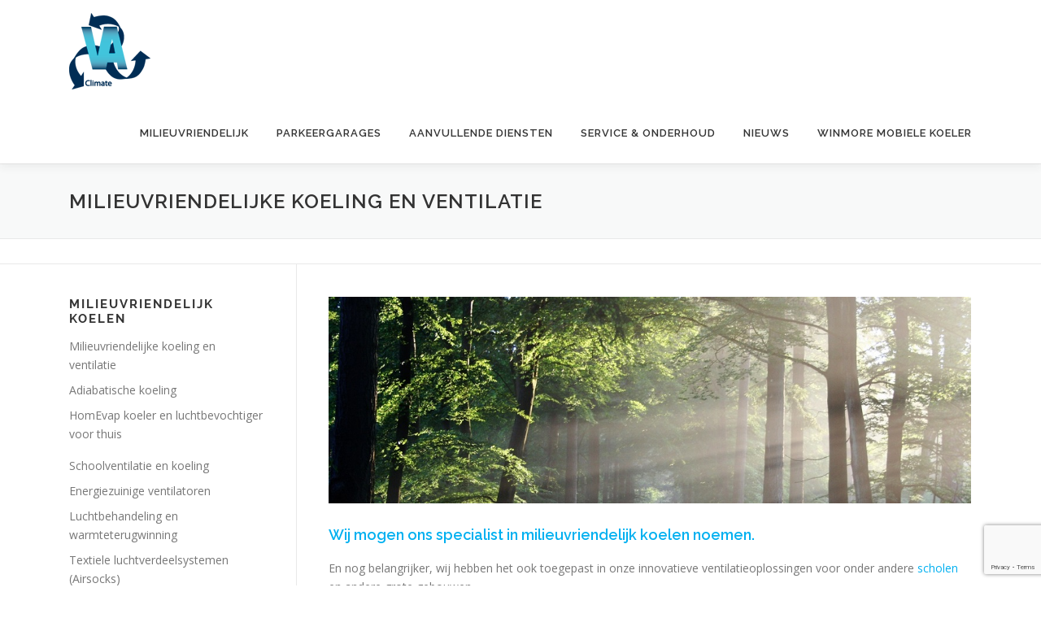

--- FILE ---
content_type: text/html; charset=UTF-8
request_url: https://www.va-climate.nl/milieuvriendelijke-koeling-en-ventilatie/
body_size: 11643
content:
<!DOCTYPE html>
<html lang="nl-NL">
<head>
<meta charset="UTF-8">
<meta name="viewport" content="width=device-width, initial-scale=1">
<link rel="profile" href="http://gmpg.org/xfn/11">
<meta name='robots' content='index, follow, max-image-preview:large, max-snippet:-1, max-video-preview:-1' />

	<!-- This site is optimized with the Yoast SEO plugin v26.5 - https://yoast.com/wordpress/plugins/seo/ -->
	<title>Milieuvriendelijke koeling en ventilatie - VA Climate</title>
	<meta name="description" content="VA Climate laat milieuvriendelijke koeling en ventilatie tot zijn recht komen door onder andere gebruik te maken van adiabatisch koelen." />
	<link rel="canonical" href="https://www.va-climate.nl/milieuvriendelijke-koeling-en-ventilatie/" />
	<meta property="og:locale" content="nl_NL" />
	<meta property="og:type" content="article" />
	<meta property="og:title" content="Milieuvriendelijke koeling en ventilatie - VA Climate" />
	<meta property="og:description" content="VA Climate laat milieuvriendelijke koeling en ventilatie tot zijn recht komen door onder andere gebruik te maken van adiabatisch koelen." />
	<meta property="og:url" content="https://www.va-climate.nl/milieuvriendelijke-koeling-en-ventilatie/" />
	<meta property="og:site_name" content="VA Climate" />
	<meta property="article:publisher" content="https://www.facebook.com/vaclimate" />
	<meta property="article:modified_time" content="2019-05-02T16:45:39+00:00" />
	<meta property="og:image" content="https://www.va-climate.nl/wp-content/uploads/2016/07/Milieuvriendelijk_koelen.jpg" />
	<meta name="twitter:card" content="summary_large_image" />
	<meta name="twitter:label1" content="Geschatte leestijd" />
	<meta name="twitter:data1" content="1 minuut" />
	<script type="application/ld+json" class="yoast-schema-graph">{"@context":"https://schema.org","@graph":[{"@type":"WebPage","@id":"https://www.va-climate.nl/milieuvriendelijke-koeling-en-ventilatie/","url":"https://www.va-climate.nl/milieuvriendelijke-koeling-en-ventilatie/","name":"Milieuvriendelijke koeling en ventilatie - VA Climate","isPartOf":{"@id":"https://www.va-climate.nl/#website"},"primaryImageOfPage":{"@id":"https://www.va-climate.nl/milieuvriendelijke-koeling-en-ventilatie/#primaryimage"},"image":{"@id":"https://www.va-climate.nl/milieuvriendelijke-koeling-en-ventilatie/#primaryimage"},"thumbnailUrl":"https://www.va-climate.nl/wp-content/uploads/2016/07/Milieuvriendelijk_koelen.jpg","datePublished":"2016-07-15T12:55:34+00:00","dateModified":"2019-05-02T16:45:39+00:00","description":"VA Climate laat milieuvriendelijke koeling en ventilatie tot zijn recht komen door onder andere gebruik te maken van adiabatisch koelen.","breadcrumb":{"@id":"https://www.va-climate.nl/milieuvriendelijke-koeling-en-ventilatie/#breadcrumb"},"inLanguage":"nl-NL","potentialAction":[{"@type":"ReadAction","target":["https://www.va-climate.nl/milieuvriendelijke-koeling-en-ventilatie/"]}]},{"@type":"ImageObject","inLanguage":"nl-NL","@id":"https://www.va-climate.nl/milieuvriendelijke-koeling-en-ventilatie/#primaryimage","url":"https://www.va-climate.nl/wp-content/uploads/2016/07/Milieuvriendelijk_koelen.jpg","contentUrl":"https://www.va-climate.nl/wp-content/uploads/2016/07/Milieuvriendelijk_koelen.jpg","width":1097,"height":353},{"@type":"BreadcrumbList","@id":"https://www.va-climate.nl/milieuvriendelijke-koeling-en-ventilatie/#breadcrumb","itemListElement":[{"@type":"ListItem","position":1,"name":"Home","item":"https://www.va-climate.nl/"},{"@type":"ListItem","position":2,"name":"Milieuvriendelijke koeling en ventilatie"}]},{"@type":"WebSite","@id":"https://www.va-climate.nl/#website","url":"https://www.va-climate.nl/","name":"VA Climate","description":"","publisher":{"@id":"https://www.va-climate.nl/#organization"},"potentialAction":[{"@type":"SearchAction","target":{"@type":"EntryPoint","urlTemplate":"https://www.va-climate.nl/?s={search_term_string}"},"query-input":{"@type":"PropertyValueSpecification","valueRequired":true,"valueName":"search_term_string"}}],"inLanguage":"nl-NL"},{"@type":"Organization","@id":"https://www.va-climate.nl/#organization","name":"VA Climate","url":"https://www.va-climate.nl/","logo":{"@type":"ImageObject","inLanguage":"nl-NL","@id":"https://www.va-climate.nl/#/schema/logo/image/","url":"https://www.va-climate.nl/wp-content/uploads/2016/07/Logo-VA-Climate.png","contentUrl":"https://www.va-climate.nl/wp-content/uploads/2016/07/Logo-VA-Climate.png","width":100,"height":94,"caption":"VA Climate"},"image":{"@id":"https://www.va-climate.nl/#/schema/logo/image/"},"sameAs":["https://www.facebook.com/vaclimate","https://www.linkedin.com/company/va-climate/"]}]}</script>
	<!-- / Yoast SEO plugin. -->


<link rel='dns-prefetch' href='//fonts.googleapis.com' />
<link rel="alternate" type="application/rss+xml" title="VA Climate &raquo; feed" href="https://www.va-climate.nl/feed/" />
<link rel="alternate" type="application/rss+xml" title="VA Climate &raquo; reacties feed" href="https://www.va-climate.nl/comments/feed/" />
<link rel="alternate" title="oEmbed (JSON)" type="application/json+oembed" href="https://www.va-climate.nl/wp-json/oembed/1.0/embed?url=https%3A%2F%2Fwww.va-climate.nl%2Fmilieuvriendelijke-koeling-en-ventilatie%2F" />
<link rel="alternate" title="oEmbed (XML)" type="text/xml+oembed" href="https://www.va-climate.nl/wp-json/oembed/1.0/embed?url=https%3A%2F%2Fwww.va-climate.nl%2Fmilieuvriendelijke-koeling-en-ventilatie%2F&#038;format=xml" />
<style id='wp-img-auto-sizes-contain-inline-css' type='text/css'>
img:is([sizes=auto i],[sizes^="auto," i]){contain-intrinsic-size:3000px 1500px}
/*# sourceURL=wp-img-auto-sizes-contain-inline-css */
</style>
<link rel='stylesheet' id='sgr-css' href='https://www.va-climate.nl/wp-content/plugins/simple-google-recaptcha/sgr.css?ver=1718694236' type='text/css' media='all' />
<style id='wp-emoji-styles-inline-css' type='text/css'>

	img.wp-smiley, img.emoji {
		display: inline !important;
		border: none !important;
		box-shadow: none !important;
		height: 1em !important;
		width: 1em !important;
		margin: 0 0.07em !important;
		vertical-align: -0.1em !important;
		background: none !important;
		padding: 0 !important;
	}
/*# sourceURL=wp-emoji-styles-inline-css */
</style>
<style id='wp-block-library-inline-css' type='text/css'>
:root{--wp-block-synced-color:#7a00df;--wp-block-synced-color--rgb:122,0,223;--wp-bound-block-color:var(--wp-block-synced-color);--wp-editor-canvas-background:#ddd;--wp-admin-theme-color:#007cba;--wp-admin-theme-color--rgb:0,124,186;--wp-admin-theme-color-darker-10:#006ba1;--wp-admin-theme-color-darker-10--rgb:0,107,160.5;--wp-admin-theme-color-darker-20:#005a87;--wp-admin-theme-color-darker-20--rgb:0,90,135;--wp-admin-border-width-focus:2px}@media (min-resolution:192dpi){:root{--wp-admin-border-width-focus:1.5px}}.wp-element-button{cursor:pointer}:root .has-very-light-gray-background-color{background-color:#eee}:root .has-very-dark-gray-background-color{background-color:#313131}:root .has-very-light-gray-color{color:#eee}:root .has-very-dark-gray-color{color:#313131}:root .has-vivid-green-cyan-to-vivid-cyan-blue-gradient-background{background:linear-gradient(135deg,#00d084,#0693e3)}:root .has-purple-crush-gradient-background{background:linear-gradient(135deg,#34e2e4,#4721fb 50%,#ab1dfe)}:root .has-hazy-dawn-gradient-background{background:linear-gradient(135deg,#faaca8,#dad0ec)}:root .has-subdued-olive-gradient-background{background:linear-gradient(135deg,#fafae1,#67a671)}:root .has-atomic-cream-gradient-background{background:linear-gradient(135deg,#fdd79a,#004a59)}:root .has-nightshade-gradient-background{background:linear-gradient(135deg,#330968,#31cdcf)}:root .has-midnight-gradient-background{background:linear-gradient(135deg,#020381,#2874fc)}:root{--wp--preset--font-size--normal:16px;--wp--preset--font-size--huge:42px}.has-regular-font-size{font-size:1em}.has-larger-font-size{font-size:2.625em}.has-normal-font-size{font-size:var(--wp--preset--font-size--normal)}.has-huge-font-size{font-size:var(--wp--preset--font-size--huge)}.has-text-align-center{text-align:center}.has-text-align-left{text-align:left}.has-text-align-right{text-align:right}.has-fit-text{white-space:nowrap!important}#end-resizable-editor-section{display:none}.aligncenter{clear:both}.items-justified-left{justify-content:flex-start}.items-justified-center{justify-content:center}.items-justified-right{justify-content:flex-end}.items-justified-space-between{justify-content:space-between}.screen-reader-text{border:0;clip-path:inset(50%);height:1px;margin:-1px;overflow:hidden;padding:0;position:absolute;width:1px;word-wrap:normal!important}.screen-reader-text:focus{background-color:#ddd;clip-path:none;color:#444;display:block;font-size:1em;height:auto;left:5px;line-height:normal;padding:15px 23px 14px;text-decoration:none;top:5px;width:auto;z-index:100000}html :where(.has-border-color){border-style:solid}html :where([style*=border-top-color]){border-top-style:solid}html :where([style*=border-right-color]){border-right-style:solid}html :where([style*=border-bottom-color]){border-bottom-style:solid}html :where([style*=border-left-color]){border-left-style:solid}html :where([style*=border-width]){border-style:solid}html :where([style*=border-top-width]){border-top-style:solid}html :where([style*=border-right-width]){border-right-style:solid}html :where([style*=border-bottom-width]){border-bottom-style:solid}html :where([style*=border-left-width]){border-left-style:solid}html :where(img[class*=wp-image-]){height:auto;max-width:100%}:where(figure){margin:0 0 1em}html :where(.is-position-sticky){--wp-admin--admin-bar--position-offset:var(--wp-admin--admin-bar--height,0px)}@media screen and (max-width:600px){html :where(.is-position-sticky){--wp-admin--admin-bar--position-offset:0px}}

/*# sourceURL=wp-block-library-inline-css */
</style><style id='global-styles-inline-css' type='text/css'>
:root{--wp--preset--aspect-ratio--square: 1;--wp--preset--aspect-ratio--4-3: 4/3;--wp--preset--aspect-ratio--3-4: 3/4;--wp--preset--aspect-ratio--3-2: 3/2;--wp--preset--aspect-ratio--2-3: 2/3;--wp--preset--aspect-ratio--16-9: 16/9;--wp--preset--aspect-ratio--9-16: 9/16;--wp--preset--color--black: #000000;--wp--preset--color--cyan-bluish-gray: #abb8c3;--wp--preset--color--white: #ffffff;--wp--preset--color--pale-pink: #f78da7;--wp--preset--color--vivid-red: #cf2e2e;--wp--preset--color--luminous-vivid-orange: #ff6900;--wp--preset--color--luminous-vivid-amber: #fcb900;--wp--preset--color--light-green-cyan: #7bdcb5;--wp--preset--color--vivid-green-cyan: #00d084;--wp--preset--color--pale-cyan-blue: #8ed1fc;--wp--preset--color--vivid-cyan-blue: #0693e3;--wp--preset--color--vivid-purple: #9b51e0;--wp--preset--gradient--vivid-cyan-blue-to-vivid-purple: linear-gradient(135deg,rgb(6,147,227) 0%,rgb(155,81,224) 100%);--wp--preset--gradient--light-green-cyan-to-vivid-green-cyan: linear-gradient(135deg,rgb(122,220,180) 0%,rgb(0,208,130) 100%);--wp--preset--gradient--luminous-vivid-amber-to-luminous-vivid-orange: linear-gradient(135deg,rgb(252,185,0) 0%,rgb(255,105,0) 100%);--wp--preset--gradient--luminous-vivid-orange-to-vivid-red: linear-gradient(135deg,rgb(255,105,0) 0%,rgb(207,46,46) 100%);--wp--preset--gradient--very-light-gray-to-cyan-bluish-gray: linear-gradient(135deg,rgb(238,238,238) 0%,rgb(169,184,195) 100%);--wp--preset--gradient--cool-to-warm-spectrum: linear-gradient(135deg,rgb(74,234,220) 0%,rgb(151,120,209) 20%,rgb(207,42,186) 40%,rgb(238,44,130) 60%,rgb(251,105,98) 80%,rgb(254,248,76) 100%);--wp--preset--gradient--blush-light-purple: linear-gradient(135deg,rgb(255,206,236) 0%,rgb(152,150,240) 100%);--wp--preset--gradient--blush-bordeaux: linear-gradient(135deg,rgb(254,205,165) 0%,rgb(254,45,45) 50%,rgb(107,0,62) 100%);--wp--preset--gradient--luminous-dusk: linear-gradient(135deg,rgb(255,203,112) 0%,rgb(199,81,192) 50%,rgb(65,88,208) 100%);--wp--preset--gradient--pale-ocean: linear-gradient(135deg,rgb(255,245,203) 0%,rgb(182,227,212) 50%,rgb(51,167,181) 100%);--wp--preset--gradient--electric-grass: linear-gradient(135deg,rgb(202,248,128) 0%,rgb(113,206,126) 100%);--wp--preset--gradient--midnight: linear-gradient(135deg,rgb(2,3,129) 0%,rgb(40,116,252) 100%);--wp--preset--font-size--small: 13px;--wp--preset--font-size--medium: 20px;--wp--preset--font-size--large: 36px;--wp--preset--font-size--x-large: 42px;--wp--preset--spacing--20: 0.44rem;--wp--preset--spacing--30: 0.67rem;--wp--preset--spacing--40: 1rem;--wp--preset--spacing--50: 1.5rem;--wp--preset--spacing--60: 2.25rem;--wp--preset--spacing--70: 3.38rem;--wp--preset--spacing--80: 5.06rem;--wp--preset--shadow--natural: 6px 6px 9px rgba(0, 0, 0, 0.2);--wp--preset--shadow--deep: 12px 12px 50px rgba(0, 0, 0, 0.4);--wp--preset--shadow--sharp: 6px 6px 0px rgba(0, 0, 0, 0.2);--wp--preset--shadow--outlined: 6px 6px 0px -3px rgb(255, 255, 255), 6px 6px rgb(0, 0, 0);--wp--preset--shadow--crisp: 6px 6px 0px rgb(0, 0, 0);}:where(.is-layout-flex){gap: 0.5em;}:where(.is-layout-grid){gap: 0.5em;}body .is-layout-flex{display: flex;}.is-layout-flex{flex-wrap: wrap;align-items: center;}.is-layout-flex > :is(*, div){margin: 0;}body .is-layout-grid{display: grid;}.is-layout-grid > :is(*, div){margin: 0;}:where(.wp-block-columns.is-layout-flex){gap: 2em;}:where(.wp-block-columns.is-layout-grid){gap: 2em;}:where(.wp-block-post-template.is-layout-flex){gap: 1.25em;}:where(.wp-block-post-template.is-layout-grid){gap: 1.25em;}.has-black-color{color: var(--wp--preset--color--black) !important;}.has-cyan-bluish-gray-color{color: var(--wp--preset--color--cyan-bluish-gray) !important;}.has-white-color{color: var(--wp--preset--color--white) !important;}.has-pale-pink-color{color: var(--wp--preset--color--pale-pink) !important;}.has-vivid-red-color{color: var(--wp--preset--color--vivid-red) !important;}.has-luminous-vivid-orange-color{color: var(--wp--preset--color--luminous-vivid-orange) !important;}.has-luminous-vivid-amber-color{color: var(--wp--preset--color--luminous-vivid-amber) !important;}.has-light-green-cyan-color{color: var(--wp--preset--color--light-green-cyan) !important;}.has-vivid-green-cyan-color{color: var(--wp--preset--color--vivid-green-cyan) !important;}.has-pale-cyan-blue-color{color: var(--wp--preset--color--pale-cyan-blue) !important;}.has-vivid-cyan-blue-color{color: var(--wp--preset--color--vivid-cyan-blue) !important;}.has-vivid-purple-color{color: var(--wp--preset--color--vivid-purple) !important;}.has-black-background-color{background-color: var(--wp--preset--color--black) !important;}.has-cyan-bluish-gray-background-color{background-color: var(--wp--preset--color--cyan-bluish-gray) !important;}.has-white-background-color{background-color: var(--wp--preset--color--white) !important;}.has-pale-pink-background-color{background-color: var(--wp--preset--color--pale-pink) !important;}.has-vivid-red-background-color{background-color: var(--wp--preset--color--vivid-red) !important;}.has-luminous-vivid-orange-background-color{background-color: var(--wp--preset--color--luminous-vivid-orange) !important;}.has-luminous-vivid-amber-background-color{background-color: var(--wp--preset--color--luminous-vivid-amber) !important;}.has-light-green-cyan-background-color{background-color: var(--wp--preset--color--light-green-cyan) !important;}.has-vivid-green-cyan-background-color{background-color: var(--wp--preset--color--vivid-green-cyan) !important;}.has-pale-cyan-blue-background-color{background-color: var(--wp--preset--color--pale-cyan-blue) !important;}.has-vivid-cyan-blue-background-color{background-color: var(--wp--preset--color--vivid-cyan-blue) !important;}.has-vivid-purple-background-color{background-color: var(--wp--preset--color--vivid-purple) !important;}.has-black-border-color{border-color: var(--wp--preset--color--black) !important;}.has-cyan-bluish-gray-border-color{border-color: var(--wp--preset--color--cyan-bluish-gray) !important;}.has-white-border-color{border-color: var(--wp--preset--color--white) !important;}.has-pale-pink-border-color{border-color: var(--wp--preset--color--pale-pink) !important;}.has-vivid-red-border-color{border-color: var(--wp--preset--color--vivid-red) !important;}.has-luminous-vivid-orange-border-color{border-color: var(--wp--preset--color--luminous-vivid-orange) !important;}.has-luminous-vivid-amber-border-color{border-color: var(--wp--preset--color--luminous-vivid-amber) !important;}.has-light-green-cyan-border-color{border-color: var(--wp--preset--color--light-green-cyan) !important;}.has-vivid-green-cyan-border-color{border-color: var(--wp--preset--color--vivid-green-cyan) !important;}.has-pale-cyan-blue-border-color{border-color: var(--wp--preset--color--pale-cyan-blue) !important;}.has-vivid-cyan-blue-border-color{border-color: var(--wp--preset--color--vivid-cyan-blue) !important;}.has-vivid-purple-border-color{border-color: var(--wp--preset--color--vivid-purple) !important;}.has-vivid-cyan-blue-to-vivid-purple-gradient-background{background: var(--wp--preset--gradient--vivid-cyan-blue-to-vivid-purple) !important;}.has-light-green-cyan-to-vivid-green-cyan-gradient-background{background: var(--wp--preset--gradient--light-green-cyan-to-vivid-green-cyan) !important;}.has-luminous-vivid-amber-to-luminous-vivid-orange-gradient-background{background: var(--wp--preset--gradient--luminous-vivid-amber-to-luminous-vivid-orange) !important;}.has-luminous-vivid-orange-to-vivid-red-gradient-background{background: var(--wp--preset--gradient--luminous-vivid-orange-to-vivid-red) !important;}.has-very-light-gray-to-cyan-bluish-gray-gradient-background{background: var(--wp--preset--gradient--very-light-gray-to-cyan-bluish-gray) !important;}.has-cool-to-warm-spectrum-gradient-background{background: var(--wp--preset--gradient--cool-to-warm-spectrum) !important;}.has-blush-light-purple-gradient-background{background: var(--wp--preset--gradient--blush-light-purple) !important;}.has-blush-bordeaux-gradient-background{background: var(--wp--preset--gradient--blush-bordeaux) !important;}.has-luminous-dusk-gradient-background{background: var(--wp--preset--gradient--luminous-dusk) !important;}.has-pale-ocean-gradient-background{background: var(--wp--preset--gradient--pale-ocean) !important;}.has-electric-grass-gradient-background{background: var(--wp--preset--gradient--electric-grass) !important;}.has-midnight-gradient-background{background: var(--wp--preset--gradient--midnight) !important;}.has-small-font-size{font-size: var(--wp--preset--font-size--small) !important;}.has-medium-font-size{font-size: var(--wp--preset--font-size--medium) !important;}.has-large-font-size{font-size: var(--wp--preset--font-size--large) !important;}.has-x-large-font-size{font-size: var(--wp--preset--font-size--x-large) !important;}
/*# sourceURL=global-styles-inline-css */
</style>

<style id='classic-theme-styles-inline-css' type='text/css'>
/*! This file is auto-generated */
.wp-block-button__link{color:#fff;background-color:#32373c;border-radius:9999px;box-shadow:none;text-decoration:none;padding:calc(.667em + 2px) calc(1.333em + 2px);font-size:1.125em}.wp-block-file__button{background:#32373c;color:#fff;text-decoration:none}
/*# sourceURL=/wp-includes/css/classic-themes.min.css */
</style>
<link rel='stylesheet' id='contact-form-7-css' href='https://www.va-climate.nl/wp-content/plugins/contact-form-7/includes/css/styles.css?ver=6.1.4' type='text/css' media='all' />
<link rel='stylesheet' id='onepress-fonts-css' href='https://fonts.googleapis.com/css?family=Raleway%3A400%2C500%2C600%2C700%2C300%2C100%2C800%2C900%7COpen+Sans%3A400%2C300%2C300italic%2C400italic%2C600%2C600italic%2C700%2C700italic&#038;subset=latin%2Clatin-ext&#038;display=swap&#038;ver=2.3.16' type='text/css' media='all' />
<link rel='stylesheet' id='onepress-animate-css' href='https://www.va-climate.nl/wp-content/themes/onepress/assets/css/animate.min.css?ver=2.3.16' type='text/css' media='all' />
<link rel='stylesheet' id='onepress-fa-css' href='https://www.va-climate.nl/wp-content/themes/onepress/assets/fontawesome-v6/css/all.min.css?ver=6.5.1' type='text/css' media='all' />
<link rel='stylesheet' id='onepress-fa-shims-css' href='https://www.va-climate.nl/wp-content/themes/onepress/assets/fontawesome-v6/css/v4-shims.min.css?ver=6.5.1' type='text/css' media='all' />
<link rel='stylesheet' id='onepress-bootstrap-css' href='https://www.va-climate.nl/wp-content/themes/onepress/assets/css/bootstrap.min.css?ver=2.3.16' type='text/css' media='all' />
<link rel='stylesheet' id='onepress-style-css' href='https://www.va-climate.nl/wp-content/themes/onepress/style.css?ver=6.9' type='text/css' media='all' />
<style id='onepress-style-inline-css' type='text/css'>
#main .video-section section.hero-slideshow-wrapper{background:transparent}.hero-slideshow-wrapper:after{position:absolute;top:0px;left:0px;width:100%;height:100%;background-color:rgba(0,0,0,0.3);display:block;content:""}#parallax-hero .jarallax-container .parallax-bg:before{background-color:rgba(0,0,0,0.3)}.body-desktop .parallax-hero .hero-slideshow-wrapper:after{display:none!important}#parallax-hero>.parallax-bg::before{background-color:rgba(0,0,0,0.3);opacity:1}.body-desktop .parallax-hero .hero-slideshow-wrapper:after{display:none!important}a,.screen-reader-text:hover,.screen-reader-text:active,.screen-reader-text:focus,.header-social a,.onepress-menu a:hover,.onepress-menu ul li a:hover,.onepress-menu li.onepress-current-item>a,.onepress-menu ul li.current-menu-item>a,.onepress-menu>li a.menu-actived,.onepress-menu.onepress-menu-mobile li.onepress-current-item>a,.site-footer a,.site-footer .footer-social a:hover,.site-footer .btt a:hover,.highlight,#comments .comment .comment-wrapper .comment-meta .comment-time:hover,#comments .comment .comment-wrapper .comment-meta .comment-reply-link:hover,#comments .comment .comment-wrapper .comment-meta .comment-edit-link:hover,.btn-theme-primary-outline,.sidebar .widget a:hover,.section-services .service-item .service-image i,.counter_item .counter__number,.team-member .member-thumb .member-profile a:hover,.icon-background-default{color:#00b0f0}input[type="reset"],input[type="submit"],input[type="submit"],input[type="reset"]:hover,input[type="submit"]:hover,input[type="submit"]:hover .nav-links a:hover,.btn-theme-primary,.btn-theme-primary-outline:hover,.section-testimonials .card-theme-primary,.woocommerce #respond input#submit,.woocommerce a.button,.woocommerce button.button,.woocommerce input.button,.woocommerce button.button.alt,.pirate-forms-submit-button,.pirate-forms-submit-button:hover,input[type="reset"],input[type="submit"],input[type="submit"],.pirate-forms-submit-button,.contact-form div.wpforms-container-full .wpforms-form .wpforms-submit,.contact-form div.wpforms-container-full .wpforms-form .wpforms-submit:hover,.nav-links a:hover,.nav-links a.current,.nav-links .page-numbers:hover,.nav-links .page-numbers.current{background:#00b0f0}.btn-theme-primary-outline,.btn-theme-primary-outline:hover,.pricing__item:hover,.section-testimonials .card-theme-primary,.entry-content blockquote{border-color:#00b0f0}#footer-widgets{}.gallery-carousel .g-item{padding:0px 10px}.gallery-carousel-wrap{margin-left:-10px;margin-right:-10px}.gallery-grid .g-item,.gallery-masonry .g-item .inner{padding:10px}.gallery-grid-wrap,.gallery-masonry-wrap{margin-left:-10px;margin-right:-10px}.gallery-justified-wrap{margin-left:-20px;margin-right:-20px}.bgimage-clients{background-image:url("https://www.va-climate.nl/wp-content/uploads/2016/10/Bubbels.jpg")}#parallax-clients .parallax-bg::before{background-color:rgba(0,72,216,0)}.bgimage-counter{background-image:url("https://www.va-climate.nl/wp-content/uploads/2016/10/Bubbelsblue.jpg")}#parallax-counter .parallax-bg::before{background-color:rgba(255,255,255,0.47)}.section-clients{background-color:rgba(0,72,216,0)}.section-counter{background-color:rgba(255,255,255,0.47)}
/*# sourceURL=onepress-style-inline-css */
</style>
<link rel='stylesheet' id='onepress-gallery-lightgallery-css' href='https://www.va-climate.nl/wp-content/themes/onepress/assets/css/lightgallery.css?ver=6.9' type='text/css' media='all' />
<link rel='stylesheet' id='onepress-plus-style-css' href='https://www.va-climate.nl/wp-content/plugins/onepress-plus/onepress-plus.css?ver=2.3.12' type='text/css' media='all' />
<script type="text/javascript" id="sgr-js-extra">
/* <![CDATA[ */
var sgr = {"sgr_site_key":"6Ldpv7YZAAAAAOhpd4vZ0ROy1BfOI36WUi_JiPYv"};
//# sourceURL=sgr-js-extra
/* ]]> */
</script>
<script type="text/javascript" src="https://www.va-climate.nl/wp-content/plugins/simple-google-recaptcha/sgr.js?ver=1718694236" id="sgr-js"></script>
<script type="text/javascript" src="https://www.va-climate.nl/wp-includes/js/jquery/jquery.min.js?ver=3.7.1" id="jquery-core-js"></script>
<script type="text/javascript" src="https://www.va-climate.nl/wp-includes/js/jquery/jquery-migrate.min.js?ver=3.4.1" id="jquery-migrate-js"></script>
<link rel="https://api.w.org/" href="https://www.va-climate.nl/wp-json/" /><link rel="alternate" title="JSON" type="application/json" href="https://www.va-climate.nl/wp-json/wp/v2/pages/21" /><link rel="EditURI" type="application/rsd+xml" title="RSD" href="https://www.va-climate.nl/xmlrpc.php?rsd" />
<meta name="generator" content="WordPress 6.9" />
<link rel='shortlink' href='https://www.va-climate.nl/?p=21' />

<!-- Typekit JS code -->
<script src="https://use.typekit.net/bgg6gnp.js"></script>
<script>try{Typekit.load({ async: true });}catch(e){}</script>
<!-- Typekit JS code end -->
<link rel="icon" href="https://www.va-climate.nl/wp-content/uploads/2016/08/cropped-favicon-VA-Climate-32x32.jpg" sizes="32x32" />
<link rel="icon" href="https://www.va-climate.nl/wp-content/uploads/2016/08/cropped-favicon-VA-Climate-192x192.jpg" sizes="192x192" />
<link rel="apple-touch-icon" href="https://www.va-climate.nl/wp-content/uploads/2016/08/cropped-favicon-VA-Climate-180x180.jpg" />
<meta name="msapplication-TileImage" content="https://www.va-climate.nl/wp-content/uploads/2016/08/cropped-favicon-VA-Climate-270x270.jpg" />
<!-- BEGIN Adobe Fonts for WordPress --><script>
  (function(d) {
    var config = {
      kitId: 'bgg6gnp',
      scriptTimeout: 3000,
      async: true
    },
    h=d.documentElement,t=setTimeout(function(){h.className=h.className.replace(/\bwf-loading\b/g,"")+" wf-inactive";},config.scriptTimeout),tk=d.createElement("script"),f=false,s=d.getElementsByTagName("script")[0],a;h.className+=" wf-loading";tk.src='https://use.typekit.net/'+config.kitId+'.js';tk.async=true;tk.onload=tk.onreadystatechange=function(){a=this.readyState;if(f||a&&a!="complete"&&a!="loaded")return;f=true;clearTimeout(t);try{Typekit.load(config)}catch(e){}};s.parentNode.insertBefore(tk,s)
  })(document);
</script><!-- END Adobe Fonts for WordPress --><style class="wp-typography-print-styles" type="text/css">
 
  
  
  
  
  
  
 
</style></head>

<body class="wp-singular page-template page-template-template-left-sidebar page-template-template-left-sidebar-php page page-id-21 page-parent wp-custom-logo wp-theme-onepress group-blog site-header-sticky">
<div id="page" class="hfeed site">
	<a class="skip-link screen-reader-text" href="#content">Ga naar de inhoud</a>
	<div id="header-section" class="h-on-top no-transparent">		<header id="masthead" class="site-header header-contained is-sticky no-scroll no-t h-on-top" role="banner">
			<div class="container">
				<div class="site-branding">
					<div class="site-brand-inner has-logo-img"><div class="site-logo-div"><a href="https://www.va-climate.nl/" class="custom-logo-link  no-t-logo" rel="home" itemprop="url"><img width="103" height="126" src="https://www.va-climate.nl/wp-content/uploads/2016/07/cropped-Logo-VA-Climate-kopie.png" class="custom-logo" alt="VA Climate" itemprop="logo" decoding="async" /></a></div></div>				</div>
				<div class="header-right-wrapper">
					<a href="#0" id="nav-toggle">Menu<span></span></a>
					<nav id="site-navigation" class="main-navigation" role="navigation">
						<ul class="onepress-menu">
							<li id="menu-item-1424" class="menu-item menu-item-type-post_type menu-item-object-page current-menu-item page_item page-item-21 current_page_item menu-item-has-children menu-item-1424"><a href="https://www.va-climate.nl/milieuvriendelijke-koeling-en-ventilatie/" aria-current="page">Milieuvriendelijk</a>
<ul class="sub-menu">
	<li id="menu-item-1425" class="menu-item menu-item-type-post_type menu-item-object-page menu-item-1425"><a href="https://www.va-climate.nl/milieuvriendelijke-koeling-en-ventilatie/adiabatische-koeling/">Adiabatische koeling</a></li>
	<li id="menu-item-1430" class="menu-item menu-item-type-post_type menu-item-object-page menu-item-1430"><a href="https://www.va-climate.nl/milieuvriendelijke-koeling-en-ventilatie/homevap-energiezuinige-koelers-en-luchtbevochtigers/">HomEvap koeler en luchtbevochtiger voor thuis</a></li>
	<li id="menu-item-1434" class="menu-item menu-item-type-post_type menu-item-object-page menu-item-1434"><a href="https://www.va-climate.nl/milieuvriendelijke-koeling-en-ventilatie/schoolventilatie-en-koeling/">Schoolventilatie en koeling</a></li>
	<li id="menu-item-1428" class="menu-item menu-item-type-post_type menu-item-object-page menu-item-1428"><a href="https://www.va-climate.nl/milieuvriendelijke-koeling-en-ventilatie/energiezuinige-ventilatoren/">Energiezuinige ventilatoren</a></li>
	<li id="menu-item-1433" class="menu-item menu-item-type-post_type menu-item-object-page menu-item-1433"><a href="https://www.va-climate.nl/milieuvriendelijke-koeling-en-ventilatie/luchtbehandeling-en-warmteterugwinning/">Luchtbehandeling en warmteterugwinning</a></li>
	<li id="menu-item-1436" class="menu-item menu-item-type-post_type menu-item-object-page menu-item-1436"><a href="https://www.va-climate.nl/milieuvriendelijke-koeling-en-ventilatie/airsocks-textiele-luchtverdeelssystemen/">Textiele luchtverdeelsystemen (Airsocks)</a></li>
	<li id="menu-item-1427" class="menu-item menu-item-type-post_type menu-item-object-page menu-item-1427"><a href="https://www.va-climate.nl/milieuvriendelijke-koeling-en-ventilatie/directe-koelers/">Directe koelers</a></li>
	<li id="menu-item-1653" class="menu-item menu-item-type-post_type menu-item-object-page menu-item-1653"><a href="https://www.va-climate.nl/mobiele-koelers/">Mobiele koelers</a></li>
	<li id="menu-item-1429" class="menu-item menu-item-type-post_type menu-item-object-page menu-item-1429"><a href="https://www.va-climate.nl/milieuvriendelijke-koeling-en-ventilatie/he-coolers/">HE Coolers</a></li>
	<li id="menu-item-1431" class="menu-item menu-item-type-post_type menu-item-object-page menu-item-1431"><a href="https://www.va-climate.nl/milieuvriendelijke-koeling-en-ventilatie/hybride-coolers/">Hybride Coolers</a></li>
	<li id="menu-item-1432" class="menu-item menu-item-type-post_type menu-item-object-page menu-item-1432"><a href="https://www.va-climate.nl/milieuvriendelijke-koeling-en-ventilatie/ict-coolers/">ICT Coolers</a></li>
</ul>
</li>
<li id="menu-item-1422" class="menu-item menu-item-type-post_type menu-item-object-page menu-item-has-children menu-item-1422"><a href="https://www.va-climate.nl/parkeergarage-installaties/">Parkeergarages</a>
<ul class="sub-menu">
	<li id="menu-item-1592" class="menu-item menu-item-type-post_type menu-item-object-page menu-item-1592"><a href="https://www.va-climate.nl/parkeergarage-installaties/energieneutrale-parkeergarages/">Energieneutrale parkeergarages</a></li>
	<li id="menu-item-1446" class="menu-item menu-item-type-post_type menu-item-object-page menu-item-1446"><a href="https://www.va-climate.nl/parkeergarage-installaties/parkeergarage-ventilatie-volgens-nen-2443/">Parkeergarage ventilatie volgens NEN 2443</a></li>
	<li id="menu-item-1448" class="menu-item menu-item-type-post_type menu-item-object-page menu-item-1448"><a href="https://www.va-climate.nl/parkeergarage-installaties/systemen-voor-stuwkrachtventilatie/">Systemen voor stuwkrachtventilatie</a></li>
	<li id="menu-item-1447" class="menu-item menu-item-type-post_type menu-item-object-page menu-item-1447"><a href="https://www.va-climate.nl/parkeergarage-installaties/rwa-ventilatiesystemen/">RWA ventilatiesystemen</a></li>
	<li id="menu-item-1445" class="menu-item menu-item-type-post_type menu-item-object-page menu-item-1445"><a href="https://www.va-climate.nl/parkeergarage-installaties/overdruk-ventilatiesystemen/">Overdruk ventilatiesystemen</a></li>
	<li id="menu-item-1444" class="menu-item menu-item-type-post_type menu-item-object-page menu-item-1444"><a href="https://www.va-climate.nl/parkeergarage-installaties/gasdetectie-en-ontruimingssystemen-parkeergarages/">Gasdetectie- en ontruimingssystemen</a></li>
	<li id="menu-item-1442" class="menu-item menu-item-type-post_type menu-item-object-page menu-item-1442"><a href="https://www.va-climate.nl/parkeergarage-installaties/branddetectie-gasdetectie-en-ontruimingssystemen/">Branddetectie</a></li>
	<li id="menu-item-1443" class="menu-item menu-item-type-post_type menu-item-object-page menu-item-1443"><a href="https://www.va-climate.nl/parkeergarage-installaties/certificatie/">Certificatie</a></li>
</ul>
</li>
<li id="menu-item-1420" class="menu-item menu-item-type-post_type menu-item-object-page menu-item-has-children menu-item-1420"><a href="https://www.va-climate.nl/aanvullende-diensten/">Aanvullende diensten</a>
<ul class="sub-menu">
	<li id="menu-item-1439" class="menu-item menu-item-type-post_type menu-item-object-page menu-item-1439"><a href="https://www.va-climate.nl/maatwerkadvies-energielabel-epa-u/">Maatwerkadvies energielabel EPA-U</a></li>
	<li id="menu-item-1440" class="menu-item menu-item-type-post_type menu-item-object-page menu-item-1440"><a href="https://www.va-climate.nl/opstellen-programma-eisen-pve/">Opstellen Programma van Eisen – PvE</a></li>
	<li id="menu-item-1441" class="menu-item menu-item-type-post_type menu-item-object-page menu-item-1441"><a href="https://www.va-climate.nl/verzorgen-van-praktijktesten/">Verzorgen van praktijktesten</a></li>
	<li id="menu-item-1437" class="menu-item menu-item-type-post_type menu-item-object-page menu-item-1437"><a href="https://www.va-climate.nl/aanvullende-diensten/cdf-berekening/">CFD berekening</a></li>
	<li id="menu-item-1438" class="menu-item menu-item-type-post_type menu-item-object-page menu-item-1438"><a href="https://www.va-climate.nl/aanvullende-diensten/energiebesparingsadvies/">Energiebesparingsadvies</a></li>
</ul>
</li>
<li id="menu-item-1421" class="menu-item menu-item-type-post_type menu-item-object-page menu-item-1421"><a href="https://www.va-climate.nl/service-onderhoud-bij-va-climate/">Service &#038; onderhoud</a></li>
<li id="menu-item-1495" class="menu-item menu-item-type-custom menu-item-object-custom menu-item-home menu-item-1495"><a href="https://www.va-climate.nl/#news">Nieuws</a></li>
<li id="menu-item-1673" class="menu-item menu-item-type-post_type menu-item-object-page menu-item-1673"><a href="https://www.va-climate.nl/mobiele-koelers/winmore-mobiele-koeler/">WINMORE mobiele koeler</a></li>
						</ul>
					</nav>

				</div>
			</div>
		</header>
		</div>							<div class="page-header" >
					<div class="container">
						<h1 class="entry-title">Milieuvriendelijke koeling en ventilatie</h1>					</div>
				</div>
						<div id="content" class="site-content">
        			<div class="breadcrumbs">
				<div class="container">
									</div>
			</div>
					<div id="content-inside" class="container left-sidebar">
			<div id="primary" class="content-area">
				<main id="main" class="site-main" role="main">

					
						
<article id="post-21" class="post-21 page type-page status-publish hentry">
	<header class="entry-header">
			</header>

	<div class="entry-content">
		<p><img fetchpriority="high" decoding="async" class="alignnone wp-image-998 size-full" src="https://www.va-climate.nl/wp-content/uploads/2016/07/Milieuvriendelijk_koelen.jpg" alt="milieuvriendelijk koelen direct spot HE Hybride ICT cooler" width="1097" height="353" srcset="https://www.va-climate.nl/wp-content/uploads/2016/07/Milieuvriendelijk_koelen.jpg 1097w, https://www.va-climate.nl/wp-content/uploads/2016/07/Milieuvriendelijk_koelen-300x97.jpg 300w, https://www.va-climate.nl/wp-content/uploads/2016/07/Milieuvriendelijk_koelen-768x247.jpg 768w, https://www.va-climate.nl/wp-content/uploads/2016/07/Milieuvriendelijk_koelen-1024x330.jpg 1024w" sizes="(max-width: 1097px) 100vw, 1097px" /></p>
<h2><span style="font-size: large;"><span style="color: #00b0f0;">Wij mogen ons specialist in milieuvriendelijk koelen noemen.</span></span></h2>
<p>En nog belangrijker, wij hebben het ook toegepast in onze innovatieve ventilatieoplossingen voor onder andere <a href="http://www.va-climate.nl/milieuvriendelijke-koeling-en-ventilatie/schoolventilatie-en-koeling/">scholen</a> en andere grote gebouwen.<span id="more-21"></span></p>
<p>Het principe is gebaseerd op <a href="http://www.va-climate.nl/milieuvriendelijke-koeling-en-ventilatie/adiabatische-koeling/">adiabatische koeling</a> – afkoelen door verdamping. Ten opzichte van airconditioning zoals die de afgelopen decennia is geperfectioneerd, is adiabatische koeling energiezuinig en bovendien milieuvriendelijk. Er zijn namelijk geen koudemiddelen (freon) nodig. De koelsystemen van VA Climate maken het aanvoeren van 100 procent frisse lucht van buiten mogelijk. Energiezuinig koelen gaat goed samen met ruimteventilatie, wat zorgt voor een gezond binnenklimaat. VA Climate ontwerpt en levert oplossingen op maat voor onder andere kantoren, productiebedrijven, scholen, winkels en zelfs datacenters.</p>
<p>Ons enthousiasme over duurzaam koelen en ventileren heeft een reeks innovatieve producten opgeleverd, die wij met trots aan u presenteren. Dit zijn:</p>
<ul>
<li><a href="https://www.adiabatischekoeling.com/directe-adiabatische-koelers/">VA Climate directe koelers</a></li>
<li><a href="https://www.adiabatischekoeling.com/mobiele-koelers">VA Climate mobiele koelers</a></li>
<li><a href="https://www.adiabatischekoeling.com/HE-koelers/">VA Climate HE-koelers</a></li>
<li><a href="https://www.adiabatischekoeling.com/hybride-koelers/">VA Climate hybride koelers</a></li>
<li><a href="https://www.adiabatischekoeling.com/ict-koelers">VA Climate ICT-koelers</a></li>
</ul>
<p>Meer weten over onze adiabatische koelsystemen? Via de links hierboven vindt u informatie over onze verschillende adiabatische koelsystemen. U kunt ook direct <a href="http://www.va-climate.nl/#contact">contact</a> met ons opnemen voor advies over uw situatie.</p>
<h2><span style="font-size: large;"><span style="color: #00b0f0;">Meer weten over VA Climate&#8217;s ventilatieoplossingen?<br />
</span></span></h2>
<ul>
<li style="text-align: justify;"><a href="http://www.va-climate.nl/schoolventilatie-en-koeling/">Schoolventilatiesystemen</a></li>
<li style="text-align: justify;"><a href="http://www.va-climate.nl/energiezuinige-ventilatoren/">Energiezuinige ventilatoren</a></li>
<li style="text-align: justify;"><a href="http://www.va-climate.nl/luchtbehandeling-en-warmteterugwinning/">Luchtbehandeling en warmteterugwinning</a></li>
<li style="text-align: justify;"><a href="http://www.va-climate.nl/airsocks-textiele-luchtverdeelssystemen/">Airsocks of textiele luchtverdelingssystemen</a></li>
<li style="text-align: justify;"><a href="http://www.va-climate.nl/parkeergarage-installaties/parkeergarage-ventilatie-volgens-nen-2443/">Parkeergarageventilatie</a></li>
</ul>
<p>VA Climate levert componenten en verzorgt projecten &#8217;turn key&#8217;. Bel ons voor meer informatie of neem contact op via het <a href="http://www.va-climate.nl/#contact">contactformulier</a> op onze website. De kans is groot dat u net als wij enthousiast wordt over duurzame koel- en ventilatieoplossingen.</p>
<hr />
<p>Wij zijn specialist op het gebied van klimaatbeheersing in de utiliteit en industrie. Onze energiezuinige oplossingen voor koelen zijn gebaseerd op <a href="http://www.va-climate.nl/milieuvriendelijke-koeling-en-ventilatie/adiabatische-koeling/">adiabatische koeling</a>. Ook als het gaat over <a href="http://www.va-climate.nl/milieuvriendelijke-koeling-en-ventilatie/luchtbehandeling-en-warmteterugwinning/">milieuvriendelijke ventilatie</a> voor grote gebouwen zoals <a href="http://www.va-climate.nl/milieuvriendelijke-koeling-en-ventilatie/schoolventilatie-en-koeling/">scholen</a> en <a href="http://www.va-climate.nl/parkeergarage-installaties/">parkeergarage installaties</a> is VA Climate uw partner. Wij zijn u graag van dienst. Neem vrijblijvend <a href="http://www.va-climate.nl/#contact">contact</a> op voor de mogelijkheden.</p>
			</div>
</article>


						
					
				</main>
			</div>

			
<div id="secondary" class="widget-area sidebar" role="complementary">
	<aside id="nav_menu-3" class="widget widget_nav_menu"><h2 class="widget-title">Milieuvriendelijk koelen</h2><div class="menu-milieuvriendelijk-koelen-container"><ul id="menu-milieuvriendelijk-koelen" class="menu"><li id="menu-item-690" class="menu-item menu-item-type-post_type menu-item-object-page current-menu-item page_item page-item-21 current_page_item menu-item-690"><a href="https://www.va-climate.nl/milieuvriendelijke-koeling-en-ventilatie/" aria-current="page">Milieuvriendelijke koeling en ventilatie</a></li>
<li id="menu-item-1096" class="menu-item menu-item-type-post_type menu-item-object-page menu-item-has-children menu-item-1096"><a href="https://www.va-climate.nl/milieuvriendelijke-koeling-en-ventilatie/adiabatische-koeling/">Adiabatische koeling</a>
<ul class="sub-menu">
	<li id="menu-item-1258" class="menu-item menu-item-type-post_type menu-item-object-page menu-item-1258"><a href="https://www.va-climate.nl/milieuvriendelijke-koeling-en-ventilatie/homevap-energiezuinige-koelers-en-luchtbevochtigers/">HomEvap koeler en luchtbevochtiger voor thuis</a></li>
</ul>
</li>
<li id="menu-item-562" class="menu-item menu-item-type-post_type menu-item-object-page menu-item-562"><a href="https://www.va-climate.nl/milieuvriendelijke-koeling-en-ventilatie/schoolventilatie-en-koeling/">Schoolventilatie en koeling</a></li>
<li id="menu-item-563" class="menu-item menu-item-type-post_type menu-item-object-page menu-item-563"><a href="https://www.va-climate.nl/milieuvriendelijke-koeling-en-ventilatie/energiezuinige-ventilatoren/">Energiezuinige ventilatoren</a></li>
<li id="menu-item-564" class="menu-item menu-item-type-post_type menu-item-object-page menu-item-564"><a href="https://www.va-climate.nl/milieuvriendelijke-koeling-en-ventilatie/luchtbehandeling-en-warmteterugwinning/">Luchtbehandeling en warmteterugwinning</a></li>
<li id="menu-item-565" class="menu-item menu-item-type-post_type menu-item-object-page menu-item-565"><a href="https://www.va-climate.nl/milieuvriendelijke-koeling-en-ventilatie/airsocks-textiele-luchtverdeelssystemen/">Textiele luchtverdeelsystemen (Airsocks)</a></li>
<li id="menu-item-1197" class="menu-item menu-item-type-post_type menu-item-object-page menu-item-1197"><a href="https://www.va-climate.nl/milieuvriendelijke-koeling-en-ventilatie/directe-koelers/">Directe koelers</a></li>
<li id="menu-item-1657" class="menu-item menu-item-type-post_type menu-item-object-page menu-item-1657"><a href="https://www.va-climate.nl/mobiele-koelers/">Mobiele koelers</a></li>
<li id="menu-item-628" class="menu-item menu-item-type-post_type menu-item-object-page menu-item-628"><a href="https://www.va-climate.nl/milieuvriendelijke-koeling-en-ventilatie/he-coolers/">HE Coolers</a></li>
<li id="menu-item-648" class="menu-item menu-item-type-post_type menu-item-object-page menu-item-648"><a href="https://www.va-climate.nl/milieuvriendelijke-koeling-en-ventilatie/hybride-coolers/">Hybride Coolers</a></li>
<li id="menu-item-670" class="menu-item menu-item-type-post_type menu-item-object-page menu-item-670"><a href="https://www.va-climate.nl/milieuvriendelijke-koeling-en-ventilatie/ict-coolers/">ICT Coolers</a></li>
</ul></div></aside><aside id="nav_menu-4" class="widget widget_nav_menu"><h2 class="widget-title">Parkeergarage installaties</h2><div class="menu-parkeergarage-installaties-container"><ul id="menu-parkeergarage-installaties" class="menu"><li id="menu-item-681" class="menu-item menu-item-type-post_type menu-item-object-page menu-item-681"><a href="https://www.va-climate.nl/parkeergarage-installaties/">Parkeergarage installaties</a></li>
<li id="menu-item-682" class="menu-item menu-item-type-post_type menu-item-object-page menu-item-682"><a href="https://www.va-climate.nl/parkeergarage-installaties/parkeergarage-ventilatie-volgens-nen-2443/">Parkeergarage ventilatie volgens NEN 2443</a></li>
<li id="menu-item-683" class="menu-item menu-item-type-post_type menu-item-object-page menu-item-683"><a href="https://www.va-climate.nl/parkeergarage-installaties/systemen-voor-stuwkrachtventilatie/">Systemen voor stuwkrachtventilatie</a></li>
<li id="menu-item-684" class="menu-item menu-item-type-post_type menu-item-object-page menu-item-684"><a href="https://www.va-climate.nl/parkeergarage-installaties/rwa-ventilatiesystemen/">RWA ventilatiesystemen</a></li>
<li id="menu-item-685" class="menu-item menu-item-type-post_type menu-item-object-page menu-item-685"><a href="https://www.va-climate.nl/parkeergarage-installaties/overdruk-ventilatiesystemen/">Overdruk ventilatiesystemen</a></li>
<li id="menu-item-686" class="menu-item menu-item-type-post_type menu-item-object-page menu-item-686"><a href="https://www.va-climate.nl/parkeergarage-installaties/gasdetectie-en-ontruimingssystemen-parkeergarages/">Gasdetectie- en ontruimingssystemen</a></li>
<li id="menu-item-687" class="menu-item menu-item-type-post_type menu-item-object-page menu-item-687"><a href="https://www.va-climate.nl/parkeergarage-installaties/branddetectie-gasdetectie-en-ontruimingssystemen/">Branddetectie</a></li>
<li id="menu-item-689" class="menu-item menu-item-type-post_type menu-item-object-page menu-item-689"><a href="https://www.va-climate.nl/parkeergarage-installaties/certificatie/">Certificatie</a></li>
</ul></div></aside><aside id="nav_menu-9" class="widget widget_nav_menu"><h2 class="widget-title">Service &#038; onderhoud</h2><div class="menu-service-onderhoud-container"><ul id="menu-service-onderhoud" class="menu"><li id="menu-item-693" class="menu-item menu-item-type-post_type menu-item-object-page menu-item-693"><a href="https://www.va-climate.nl/service-onderhoud-bij-va-climate/">Service &#038; onderhoud</a></li>
</ul></div></aside><aside id="nav_menu-8" class="widget widget_nav_menu"><h2 class="widget-title">Aanvullende diensten</h2><div class="menu-aanvullende-diensten-container"><ul id="menu-aanvullende-diensten" class="menu"><li id="menu-item-692" class="menu-item menu-item-type-post_type menu-item-object-page menu-item-692"><a href="https://www.va-climate.nl/aanvullende-diensten/">Aanvullende diensten</a></li>
<li id="menu-item-835" class="menu-item menu-item-type-post_type menu-item-object-page menu-item-835"><a href="https://www.va-climate.nl/maatwerkadvies-energielabel-epa-u/">Maatwerkadvies energielabel EPA-U</a></li>
<li id="menu-item-856" class="menu-item menu-item-type-post_type menu-item-object-page menu-item-856"><a href="https://www.va-climate.nl/opstellen-programma-eisen-pve/">Opstellen Programma van Eisen – PvE</a></li>
<li id="menu-item-867" class="menu-item menu-item-type-post_type menu-item-object-page menu-item-867"><a href="https://www.va-climate.nl/verzorgen-van-praktijktesten/">Verzorgen van praktijktesten</a></li>
<li id="menu-item-905" class="menu-item menu-item-type-post_type menu-item-object-page menu-item-905"><a href="https://www.va-climate.nl/aanvullende-diensten/cdf-berekening/">CFD berekening</a></li>
<li id="menu-item-904" class="menu-item menu-item-type-post_type menu-item-object-page menu-item-904"><a href="https://www.va-climate.nl/aanvullende-diensten/energiebesparingsadvies/">Energiebesparingsadvies</a></li>
</ul></div></aside></div>

		</div>
	</div>
	<footer id="colophon" class="site-footer" role="contentinfo">
				
		<div class="site-info">
			<div class="container">
									<div class="btt">
						<a class="back-to-top" href="#page" title="Scroll naar boven"><i class="fa fa-angle-double-up wow flash" data-wow-duration="2s"></i></a>
					</div>
								Copyright &copy; 2026 VA Climate			</div>
		</div>

	</footer>
	</div>


<script type="speculationrules">
{"prefetch":[{"source":"document","where":{"and":[{"href_matches":"/*"},{"not":{"href_matches":["/wp-*.php","/wp-admin/*","/wp-content/uploads/*","/wp-content/*","/wp-content/plugins/*","/wp-content/themes/onepress/*","/*\\?(.+)"]}},{"not":{"selector_matches":"a[rel~=\"nofollow\"]"}},{"not":{"selector_matches":".no-prefetch, .no-prefetch a"}}]},"eagerness":"conservative"}]}
</script>
<script type="text/javascript" src="https://www.va-climate.nl/wp-includes/js/dist/hooks.min.js?ver=dd5603f07f9220ed27f1" id="wp-hooks-js"></script>
<script type="text/javascript" src="https://www.va-climate.nl/wp-includes/js/dist/i18n.min.js?ver=c26c3dc7bed366793375" id="wp-i18n-js"></script>
<script type="text/javascript" id="wp-i18n-js-after">
/* <![CDATA[ */
wp.i18n.setLocaleData( { 'text direction\u0004ltr': [ 'ltr' ] } );
//# sourceURL=wp-i18n-js-after
/* ]]> */
</script>
<script type="text/javascript" src="https://www.va-climate.nl/wp-content/plugins/contact-form-7/includes/swv/js/index.js?ver=6.1.4" id="swv-js"></script>
<script type="text/javascript" id="contact-form-7-js-translations">
/* <![CDATA[ */
( function( domain, translations ) {
	var localeData = translations.locale_data[ domain ] || translations.locale_data.messages;
	localeData[""].domain = domain;
	wp.i18n.setLocaleData( localeData, domain );
} )( "contact-form-7", {"translation-revision-date":"2025-11-30 09:13:36+0000","generator":"GlotPress\/4.0.3","domain":"messages","locale_data":{"messages":{"":{"domain":"messages","plural-forms":"nplurals=2; plural=n != 1;","lang":"nl"},"This contact form is placed in the wrong place.":["Dit contactformulier staat op de verkeerde plek."],"Error:":["Fout:"]}},"comment":{"reference":"includes\/js\/index.js"}} );
//# sourceURL=contact-form-7-js-translations
/* ]]> */
</script>
<script type="text/javascript" id="contact-form-7-js-before">
/* <![CDATA[ */
var wpcf7 = {
    "api": {
        "root": "https:\/\/www.va-climate.nl\/wp-json\/",
        "namespace": "contact-form-7\/v1"
    }
};
//# sourceURL=contact-form-7-js-before
/* ]]> */
</script>
<script type="text/javascript" src="https://www.va-climate.nl/wp-content/plugins/contact-form-7/includes/js/index.js?ver=6.1.4" id="contact-form-7-js"></script>
<script type="text/javascript" id="onepress-theme-js-extra">
/* <![CDATA[ */
var onepress_js_settings = {"onepress_disable_animation":"0","onepress_disable_sticky_header":"0","onepress_vertical_align_menu":"","hero_animation":"flipInX","hero_speed":"5000","hero_fade":"750","submenu_width":"0","hero_duration":"5000","hero_disable_preload":"1","disabled_google_font":"","is_home":"","gallery_enable":"1","is_rtl":"","parallax_speed":"0.5"};
//# sourceURL=onepress-theme-js-extra
/* ]]> */
</script>
<script type="text/javascript" src="https://www.va-climate.nl/wp-content/themes/onepress/assets/js/theme-all.min.js?ver=2.3.16" id="onepress-theme-js"></script>
<script type="text/javascript" src="https://www.va-climate.nl/wp-content/themes/onepress/assets/js/owl.carousel.min.js?ver=6.9" id="onepress-gallery-carousel-js"></script>
<script type="text/javascript" src="https://www.va-climate.nl/wp-content/plugins/onepress-plus/assets/js/slider.js?ver=6.9" id="onepress-plus-slider-js"></script>
<script type="text/javascript" src="https://www.google.com/recaptcha/api.js?render=6Ldpv7YZAAAAAOhpd4vZ0ROy1BfOI36WUi_JiPYv&amp;ver=3.0" id="google-recaptcha-js"></script>
<script type="text/javascript" src="https://www.va-climate.nl/wp-includes/js/dist/vendor/wp-polyfill.min.js?ver=3.15.0" id="wp-polyfill-js"></script>
<script type="text/javascript" id="wpcf7-recaptcha-js-before">
/* <![CDATA[ */
var wpcf7_recaptcha = {
    "sitekey": "6Ldpv7YZAAAAAOhpd4vZ0ROy1BfOI36WUi_JiPYv",
    "actions": {
        "homepage": "homepage",
        "contactform": "contactform"
    }
};
//# sourceURL=wpcf7-recaptcha-js-before
/* ]]> */
</script>
<script type="text/javascript" src="https://www.va-climate.nl/wp-content/plugins/contact-form-7/modules/recaptcha/index.js?ver=6.1.4" id="wpcf7-recaptcha-js"></script>
<script type="text/javascript" id="onepress-plus-js-extra">
/* <![CDATA[ */
var OnePress_Plus = {"ajax_url":"https://www.va-climate.nl/wp-admin/admin-ajax.php","browser_warning":" Your browser does not support the video tag. I suggest you upgrade your browser."};
//# sourceURL=onepress-plus-js-extra
/* ]]> */
</script>
<script type="text/javascript" src="https://www.va-climate.nl/wp-content/plugins/onepress-plus/assets/js/onepress-plus.js?ver=2.3.12" id="onepress-plus-js"></script>
<script id="wp-emoji-settings" type="application/json">
{"baseUrl":"https://s.w.org/images/core/emoji/17.0.2/72x72/","ext":".png","svgUrl":"https://s.w.org/images/core/emoji/17.0.2/svg/","svgExt":".svg","source":{"concatemoji":"https://www.va-climate.nl/wp-includes/js/wp-emoji-release.min.js?ver=6.9"}}
</script>
<script type="module">
/* <![CDATA[ */
/*! This file is auto-generated */
const a=JSON.parse(document.getElementById("wp-emoji-settings").textContent),o=(window._wpemojiSettings=a,"wpEmojiSettingsSupports"),s=["flag","emoji"];function i(e){try{var t={supportTests:e,timestamp:(new Date).valueOf()};sessionStorage.setItem(o,JSON.stringify(t))}catch(e){}}function c(e,t,n){e.clearRect(0,0,e.canvas.width,e.canvas.height),e.fillText(t,0,0);t=new Uint32Array(e.getImageData(0,0,e.canvas.width,e.canvas.height).data);e.clearRect(0,0,e.canvas.width,e.canvas.height),e.fillText(n,0,0);const a=new Uint32Array(e.getImageData(0,0,e.canvas.width,e.canvas.height).data);return t.every((e,t)=>e===a[t])}function p(e,t){e.clearRect(0,0,e.canvas.width,e.canvas.height),e.fillText(t,0,0);var n=e.getImageData(16,16,1,1);for(let e=0;e<n.data.length;e++)if(0!==n.data[e])return!1;return!0}function u(e,t,n,a){switch(t){case"flag":return n(e,"\ud83c\udff3\ufe0f\u200d\u26a7\ufe0f","\ud83c\udff3\ufe0f\u200b\u26a7\ufe0f")?!1:!n(e,"\ud83c\udde8\ud83c\uddf6","\ud83c\udde8\u200b\ud83c\uddf6")&&!n(e,"\ud83c\udff4\udb40\udc67\udb40\udc62\udb40\udc65\udb40\udc6e\udb40\udc67\udb40\udc7f","\ud83c\udff4\u200b\udb40\udc67\u200b\udb40\udc62\u200b\udb40\udc65\u200b\udb40\udc6e\u200b\udb40\udc67\u200b\udb40\udc7f");case"emoji":return!a(e,"\ud83e\u1fac8")}return!1}function f(e,t,n,a){let r;const o=(r="undefined"!=typeof WorkerGlobalScope&&self instanceof WorkerGlobalScope?new OffscreenCanvas(300,150):document.createElement("canvas")).getContext("2d",{willReadFrequently:!0}),s=(o.textBaseline="top",o.font="600 32px Arial",{});return e.forEach(e=>{s[e]=t(o,e,n,a)}),s}function r(e){var t=document.createElement("script");t.src=e,t.defer=!0,document.head.appendChild(t)}a.supports={everything:!0,everythingExceptFlag:!0},new Promise(t=>{let n=function(){try{var e=JSON.parse(sessionStorage.getItem(o));if("object"==typeof e&&"number"==typeof e.timestamp&&(new Date).valueOf()<e.timestamp+604800&&"object"==typeof e.supportTests)return e.supportTests}catch(e){}return null}();if(!n){if("undefined"!=typeof Worker&&"undefined"!=typeof OffscreenCanvas&&"undefined"!=typeof URL&&URL.createObjectURL&&"undefined"!=typeof Blob)try{var e="postMessage("+f.toString()+"("+[JSON.stringify(s),u.toString(),c.toString(),p.toString()].join(",")+"));",a=new Blob([e],{type:"text/javascript"});const r=new Worker(URL.createObjectURL(a),{name:"wpTestEmojiSupports"});return void(r.onmessage=e=>{i(n=e.data),r.terminate(),t(n)})}catch(e){}i(n=f(s,u,c,p))}t(n)}).then(e=>{for(const n in e)a.supports[n]=e[n],a.supports.everything=a.supports.everything&&a.supports[n],"flag"!==n&&(a.supports.everythingExceptFlag=a.supports.everythingExceptFlag&&a.supports[n]);var t;a.supports.everythingExceptFlag=a.supports.everythingExceptFlag&&!a.supports.flag,a.supports.everything||((t=a.source||{}).concatemoji?r(t.concatemoji):t.wpemoji&&t.twemoji&&(r(t.twemoji),r(t.wpemoji)))});
//# sourceURL=https://www.va-climate.nl/wp-includes/js/wp-emoji-loader.min.js
/* ]]> */
</script>

</body>
</html>


--- FILE ---
content_type: text/html; charset=utf-8
request_url: https://www.google.com/recaptcha/api2/anchor?ar=1&k=6Ldpv7YZAAAAAOhpd4vZ0ROy1BfOI36WUi_JiPYv&co=aHR0cHM6Ly93d3cudmEtY2xpbWF0ZS5ubDo0NDM.&hl=en&v=PoyoqOPhxBO7pBk68S4YbpHZ&size=invisible&anchor-ms=20000&execute-ms=30000&cb=km8aphg741ov
body_size: 48506
content:
<!DOCTYPE HTML><html dir="ltr" lang="en"><head><meta http-equiv="Content-Type" content="text/html; charset=UTF-8">
<meta http-equiv="X-UA-Compatible" content="IE=edge">
<title>reCAPTCHA</title>
<style type="text/css">
/* cyrillic-ext */
@font-face {
  font-family: 'Roboto';
  font-style: normal;
  font-weight: 400;
  font-stretch: 100%;
  src: url(//fonts.gstatic.com/s/roboto/v48/KFO7CnqEu92Fr1ME7kSn66aGLdTylUAMa3GUBHMdazTgWw.woff2) format('woff2');
  unicode-range: U+0460-052F, U+1C80-1C8A, U+20B4, U+2DE0-2DFF, U+A640-A69F, U+FE2E-FE2F;
}
/* cyrillic */
@font-face {
  font-family: 'Roboto';
  font-style: normal;
  font-weight: 400;
  font-stretch: 100%;
  src: url(//fonts.gstatic.com/s/roboto/v48/KFO7CnqEu92Fr1ME7kSn66aGLdTylUAMa3iUBHMdazTgWw.woff2) format('woff2');
  unicode-range: U+0301, U+0400-045F, U+0490-0491, U+04B0-04B1, U+2116;
}
/* greek-ext */
@font-face {
  font-family: 'Roboto';
  font-style: normal;
  font-weight: 400;
  font-stretch: 100%;
  src: url(//fonts.gstatic.com/s/roboto/v48/KFO7CnqEu92Fr1ME7kSn66aGLdTylUAMa3CUBHMdazTgWw.woff2) format('woff2');
  unicode-range: U+1F00-1FFF;
}
/* greek */
@font-face {
  font-family: 'Roboto';
  font-style: normal;
  font-weight: 400;
  font-stretch: 100%;
  src: url(//fonts.gstatic.com/s/roboto/v48/KFO7CnqEu92Fr1ME7kSn66aGLdTylUAMa3-UBHMdazTgWw.woff2) format('woff2');
  unicode-range: U+0370-0377, U+037A-037F, U+0384-038A, U+038C, U+038E-03A1, U+03A3-03FF;
}
/* math */
@font-face {
  font-family: 'Roboto';
  font-style: normal;
  font-weight: 400;
  font-stretch: 100%;
  src: url(//fonts.gstatic.com/s/roboto/v48/KFO7CnqEu92Fr1ME7kSn66aGLdTylUAMawCUBHMdazTgWw.woff2) format('woff2');
  unicode-range: U+0302-0303, U+0305, U+0307-0308, U+0310, U+0312, U+0315, U+031A, U+0326-0327, U+032C, U+032F-0330, U+0332-0333, U+0338, U+033A, U+0346, U+034D, U+0391-03A1, U+03A3-03A9, U+03B1-03C9, U+03D1, U+03D5-03D6, U+03F0-03F1, U+03F4-03F5, U+2016-2017, U+2034-2038, U+203C, U+2040, U+2043, U+2047, U+2050, U+2057, U+205F, U+2070-2071, U+2074-208E, U+2090-209C, U+20D0-20DC, U+20E1, U+20E5-20EF, U+2100-2112, U+2114-2115, U+2117-2121, U+2123-214F, U+2190, U+2192, U+2194-21AE, U+21B0-21E5, U+21F1-21F2, U+21F4-2211, U+2213-2214, U+2216-22FF, U+2308-230B, U+2310, U+2319, U+231C-2321, U+2336-237A, U+237C, U+2395, U+239B-23B7, U+23D0, U+23DC-23E1, U+2474-2475, U+25AF, U+25B3, U+25B7, U+25BD, U+25C1, U+25CA, U+25CC, U+25FB, U+266D-266F, U+27C0-27FF, U+2900-2AFF, U+2B0E-2B11, U+2B30-2B4C, U+2BFE, U+3030, U+FF5B, U+FF5D, U+1D400-1D7FF, U+1EE00-1EEFF;
}
/* symbols */
@font-face {
  font-family: 'Roboto';
  font-style: normal;
  font-weight: 400;
  font-stretch: 100%;
  src: url(//fonts.gstatic.com/s/roboto/v48/KFO7CnqEu92Fr1ME7kSn66aGLdTylUAMaxKUBHMdazTgWw.woff2) format('woff2');
  unicode-range: U+0001-000C, U+000E-001F, U+007F-009F, U+20DD-20E0, U+20E2-20E4, U+2150-218F, U+2190, U+2192, U+2194-2199, U+21AF, U+21E6-21F0, U+21F3, U+2218-2219, U+2299, U+22C4-22C6, U+2300-243F, U+2440-244A, U+2460-24FF, U+25A0-27BF, U+2800-28FF, U+2921-2922, U+2981, U+29BF, U+29EB, U+2B00-2BFF, U+4DC0-4DFF, U+FFF9-FFFB, U+10140-1018E, U+10190-1019C, U+101A0, U+101D0-101FD, U+102E0-102FB, U+10E60-10E7E, U+1D2C0-1D2D3, U+1D2E0-1D37F, U+1F000-1F0FF, U+1F100-1F1AD, U+1F1E6-1F1FF, U+1F30D-1F30F, U+1F315, U+1F31C, U+1F31E, U+1F320-1F32C, U+1F336, U+1F378, U+1F37D, U+1F382, U+1F393-1F39F, U+1F3A7-1F3A8, U+1F3AC-1F3AF, U+1F3C2, U+1F3C4-1F3C6, U+1F3CA-1F3CE, U+1F3D4-1F3E0, U+1F3ED, U+1F3F1-1F3F3, U+1F3F5-1F3F7, U+1F408, U+1F415, U+1F41F, U+1F426, U+1F43F, U+1F441-1F442, U+1F444, U+1F446-1F449, U+1F44C-1F44E, U+1F453, U+1F46A, U+1F47D, U+1F4A3, U+1F4B0, U+1F4B3, U+1F4B9, U+1F4BB, U+1F4BF, U+1F4C8-1F4CB, U+1F4D6, U+1F4DA, U+1F4DF, U+1F4E3-1F4E6, U+1F4EA-1F4ED, U+1F4F7, U+1F4F9-1F4FB, U+1F4FD-1F4FE, U+1F503, U+1F507-1F50B, U+1F50D, U+1F512-1F513, U+1F53E-1F54A, U+1F54F-1F5FA, U+1F610, U+1F650-1F67F, U+1F687, U+1F68D, U+1F691, U+1F694, U+1F698, U+1F6AD, U+1F6B2, U+1F6B9-1F6BA, U+1F6BC, U+1F6C6-1F6CF, U+1F6D3-1F6D7, U+1F6E0-1F6EA, U+1F6F0-1F6F3, U+1F6F7-1F6FC, U+1F700-1F7FF, U+1F800-1F80B, U+1F810-1F847, U+1F850-1F859, U+1F860-1F887, U+1F890-1F8AD, U+1F8B0-1F8BB, U+1F8C0-1F8C1, U+1F900-1F90B, U+1F93B, U+1F946, U+1F984, U+1F996, U+1F9E9, U+1FA00-1FA6F, U+1FA70-1FA7C, U+1FA80-1FA89, U+1FA8F-1FAC6, U+1FACE-1FADC, U+1FADF-1FAE9, U+1FAF0-1FAF8, U+1FB00-1FBFF;
}
/* vietnamese */
@font-face {
  font-family: 'Roboto';
  font-style: normal;
  font-weight: 400;
  font-stretch: 100%;
  src: url(//fonts.gstatic.com/s/roboto/v48/KFO7CnqEu92Fr1ME7kSn66aGLdTylUAMa3OUBHMdazTgWw.woff2) format('woff2');
  unicode-range: U+0102-0103, U+0110-0111, U+0128-0129, U+0168-0169, U+01A0-01A1, U+01AF-01B0, U+0300-0301, U+0303-0304, U+0308-0309, U+0323, U+0329, U+1EA0-1EF9, U+20AB;
}
/* latin-ext */
@font-face {
  font-family: 'Roboto';
  font-style: normal;
  font-weight: 400;
  font-stretch: 100%;
  src: url(//fonts.gstatic.com/s/roboto/v48/KFO7CnqEu92Fr1ME7kSn66aGLdTylUAMa3KUBHMdazTgWw.woff2) format('woff2');
  unicode-range: U+0100-02BA, U+02BD-02C5, U+02C7-02CC, U+02CE-02D7, U+02DD-02FF, U+0304, U+0308, U+0329, U+1D00-1DBF, U+1E00-1E9F, U+1EF2-1EFF, U+2020, U+20A0-20AB, U+20AD-20C0, U+2113, U+2C60-2C7F, U+A720-A7FF;
}
/* latin */
@font-face {
  font-family: 'Roboto';
  font-style: normal;
  font-weight: 400;
  font-stretch: 100%;
  src: url(//fonts.gstatic.com/s/roboto/v48/KFO7CnqEu92Fr1ME7kSn66aGLdTylUAMa3yUBHMdazQ.woff2) format('woff2');
  unicode-range: U+0000-00FF, U+0131, U+0152-0153, U+02BB-02BC, U+02C6, U+02DA, U+02DC, U+0304, U+0308, U+0329, U+2000-206F, U+20AC, U+2122, U+2191, U+2193, U+2212, U+2215, U+FEFF, U+FFFD;
}
/* cyrillic-ext */
@font-face {
  font-family: 'Roboto';
  font-style: normal;
  font-weight: 500;
  font-stretch: 100%;
  src: url(//fonts.gstatic.com/s/roboto/v48/KFO7CnqEu92Fr1ME7kSn66aGLdTylUAMa3GUBHMdazTgWw.woff2) format('woff2');
  unicode-range: U+0460-052F, U+1C80-1C8A, U+20B4, U+2DE0-2DFF, U+A640-A69F, U+FE2E-FE2F;
}
/* cyrillic */
@font-face {
  font-family: 'Roboto';
  font-style: normal;
  font-weight: 500;
  font-stretch: 100%;
  src: url(//fonts.gstatic.com/s/roboto/v48/KFO7CnqEu92Fr1ME7kSn66aGLdTylUAMa3iUBHMdazTgWw.woff2) format('woff2');
  unicode-range: U+0301, U+0400-045F, U+0490-0491, U+04B0-04B1, U+2116;
}
/* greek-ext */
@font-face {
  font-family: 'Roboto';
  font-style: normal;
  font-weight: 500;
  font-stretch: 100%;
  src: url(//fonts.gstatic.com/s/roboto/v48/KFO7CnqEu92Fr1ME7kSn66aGLdTylUAMa3CUBHMdazTgWw.woff2) format('woff2');
  unicode-range: U+1F00-1FFF;
}
/* greek */
@font-face {
  font-family: 'Roboto';
  font-style: normal;
  font-weight: 500;
  font-stretch: 100%;
  src: url(//fonts.gstatic.com/s/roboto/v48/KFO7CnqEu92Fr1ME7kSn66aGLdTylUAMa3-UBHMdazTgWw.woff2) format('woff2');
  unicode-range: U+0370-0377, U+037A-037F, U+0384-038A, U+038C, U+038E-03A1, U+03A3-03FF;
}
/* math */
@font-face {
  font-family: 'Roboto';
  font-style: normal;
  font-weight: 500;
  font-stretch: 100%;
  src: url(//fonts.gstatic.com/s/roboto/v48/KFO7CnqEu92Fr1ME7kSn66aGLdTylUAMawCUBHMdazTgWw.woff2) format('woff2');
  unicode-range: U+0302-0303, U+0305, U+0307-0308, U+0310, U+0312, U+0315, U+031A, U+0326-0327, U+032C, U+032F-0330, U+0332-0333, U+0338, U+033A, U+0346, U+034D, U+0391-03A1, U+03A3-03A9, U+03B1-03C9, U+03D1, U+03D5-03D6, U+03F0-03F1, U+03F4-03F5, U+2016-2017, U+2034-2038, U+203C, U+2040, U+2043, U+2047, U+2050, U+2057, U+205F, U+2070-2071, U+2074-208E, U+2090-209C, U+20D0-20DC, U+20E1, U+20E5-20EF, U+2100-2112, U+2114-2115, U+2117-2121, U+2123-214F, U+2190, U+2192, U+2194-21AE, U+21B0-21E5, U+21F1-21F2, U+21F4-2211, U+2213-2214, U+2216-22FF, U+2308-230B, U+2310, U+2319, U+231C-2321, U+2336-237A, U+237C, U+2395, U+239B-23B7, U+23D0, U+23DC-23E1, U+2474-2475, U+25AF, U+25B3, U+25B7, U+25BD, U+25C1, U+25CA, U+25CC, U+25FB, U+266D-266F, U+27C0-27FF, U+2900-2AFF, U+2B0E-2B11, U+2B30-2B4C, U+2BFE, U+3030, U+FF5B, U+FF5D, U+1D400-1D7FF, U+1EE00-1EEFF;
}
/* symbols */
@font-face {
  font-family: 'Roboto';
  font-style: normal;
  font-weight: 500;
  font-stretch: 100%;
  src: url(//fonts.gstatic.com/s/roboto/v48/KFO7CnqEu92Fr1ME7kSn66aGLdTylUAMaxKUBHMdazTgWw.woff2) format('woff2');
  unicode-range: U+0001-000C, U+000E-001F, U+007F-009F, U+20DD-20E0, U+20E2-20E4, U+2150-218F, U+2190, U+2192, U+2194-2199, U+21AF, U+21E6-21F0, U+21F3, U+2218-2219, U+2299, U+22C4-22C6, U+2300-243F, U+2440-244A, U+2460-24FF, U+25A0-27BF, U+2800-28FF, U+2921-2922, U+2981, U+29BF, U+29EB, U+2B00-2BFF, U+4DC0-4DFF, U+FFF9-FFFB, U+10140-1018E, U+10190-1019C, U+101A0, U+101D0-101FD, U+102E0-102FB, U+10E60-10E7E, U+1D2C0-1D2D3, U+1D2E0-1D37F, U+1F000-1F0FF, U+1F100-1F1AD, U+1F1E6-1F1FF, U+1F30D-1F30F, U+1F315, U+1F31C, U+1F31E, U+1F320-1F32C, U+1F336, U+1F378, U+1F37D, U+1F382, U+1F393-1F39F, U+1F3A7-1F3A8, U+1F3AC-1F3AF, U+1F3C2, U+1F3C4-1F3C6, U+1F3CA-1F3CE, U+1F3D4-1F3E0, U+1F3ED, U+1F3F1-1F3F3, U+1F3F5-1F3F7, U+1F408, U+1F415, U+1F41F, U+1F426, U+1F43F, U+1F441-1F442, U+1F444, U+1F446-1F449, U+1F44C-1F44E, U+1F453, U+1F46A, U+1F47D, U+1F4A3, U+1F4B0, U+1F4B3, U+1F4B9, U+1F4BB, U+1F4BF, U+1F4C8-1F4CB, U+1F4D6, U+1F4DA, U+1F4DF, U+1F4E3-1F4E6, U+1F4EA-1F4ED, U+1F4F7, U+1F4F9-1F4FB, U+1F4FD-1F4FE, U+1F503, U+1F507-1F50B, U+1F50D, U+1F512-1F513, U+1F53E-1F54A, U+1F54F-1F5FA, U+1F610, U+1F650-1F67F, U+1F687, U+1F68D, U+1F691, U+1F694, U+1F698, U+1F6AD, U+1F6B2, U+1F6B9-1F6BA, U+1F6BC, U+1F6C6-1F6CF, U+1F6D3-1F6D7, U+1F6E0-1F6EA, U+1F6F0-1F6F3, U+1F6F7-1F6FC, U+1F700-1F7FF, U+1F800-1F80B, U+1F810-1F847, U+1F850-1F859, U+1F860-1F887, U+1F890-1F8AD, U+1F8B0-1F8BB, U+1F8C0-1F8C1, U+1F900-1F90B, U+1F93B, U+1F946, U+1F984, U+1F996, U+1F9E9, U+1FA00-1FA6F, U+1FA70-1FA7C, U+1FA80-1FA89, U+1FA8F-1FAC6, U+1FACE-1FADC, U+1FADF-1FAE9, U+1FAF0-1FAF8, U+1FB00-1FBFF;
}
/* vietnamese */
@font-face {
  font-family: 'Roboto';
  font-style: normal;
  font-weight: 500;
  font-stretch: 100%;
  src: url(//fonts.gstatic.com/s/roboto/v48/KFO7CnqEu92Fr1ME7kSn66aGLdTylUAMa3OUBHMdazTgWw.woff2) format('woff2');
  unicode-range: U+0102-0103, U+0110-0111, U+0128-0129, U+0168-0169, U+01A0-01A1, U+01AF-01B0, U+0300-0301, U+0303-0304, U+0308-0309, U+0323, U+0329, U+1EA0-1EF9, U+20AB;
}
/* latin-ext */
@font-face {
  font-family: 'Roboto';
  font-style: normal;
  font-weight: 500;
  font-stretch: 100%;
  src: url(//fonts.gstatic.com/s/roboto/v48/KFO7CnqEu92Fr1ME7kSn66aGLdTylUAMa3KUBHMdazTgWw.woff2) format('woff2');
  unicode-range: U+0100-02BA, U+02BD-02C5, U+02C7-02CC, U+02CE-02D7, U+02DD-02FF, U+0304, U+0308, U+0329, U+1D00-1DBF, U+1E00-1E9F, U+1EF2-1EFF, U+2020, U+20A0-20AB, U+20AD-20C0, U+2113, U+2C60-2C7F, U+A720-A7FF;
}
/* latin */
@font-face {
  font-family: 'Roboto';
  font-style: normal;
  font-weight: 500;
  font-stretch: 100%;
  src: url(//fonts.gstatic.com/s/roboto/v48/KFO7CnqEu92Fr1ME7kSn66aGLdTylUAMa3yUBHMdazQ.woff2) format('woff2');
  unicode-range: U+0000-00FF, U+0131, U+0152-0153, U+02BB-02BC, U+02C6, U+02DA, U+02DC, U+0304, U+0308, U+0329, U+2000-206F, U+20AC, U+2122, U+2191, U+2193, U+2212, U+2215, U+FEFF, U+FFFD;
}
/* cyrillic-ext */
@font-face {
  font-family: 'Roboto';
  font-style: normal;
  font-weight: 900;
  font-stretch: 100%;
  src: url(//fonts.gstatic.com/s/roboto/v48/KFO7CnqEu92Fr1ME7kSn66aGLdTylUAMa3GUBHMdazTgWw.woff2) format('woff2');
  unicode-range: U+0460-052F, U+1C80-1C8A, U+20B4, U+2DE0-2DFF, U+A640-A69F, U+FE2E-FE2F;
}
/* cyrillic */
@font-face {
  font-family: 'Roboto';
  font-style: normal;
  font-weight: 900;
  font-stretch: 100%;
  src: url(//fonts.gstatic.com/s/roboto/v48/KFO7CnqEu92Fr1ME7kSn66aGLdTylUAMa3iUBHMdazTgWw.woff2) format('woff2');
  unicode-range: U+0301, U+0400-045F, U+0490-0491, U+04B0-04B1, U+2116;
}
/* greek-ext */
@font-face {
  font-family: 'Roboto';
  font-style: normal;
  font-weight: 900;
  font-stretch: 100%;
  src: url(//fonts.gstatic.com/s/roboto/v48/KFO7CnqEu92Fr1ME7kSn66aGLdTylUAMa3CUBHMdazTgWw.woff2) format('woff2');
  unicode-range: U+1F00-1FFF;
}
/* greek */
@font-face {
  font-family: 'Roboto';
  font-style: normal;
  font-weight: 900;
  font-stretch: 100%;
  src: url(//fonts.gstatic.com/s/roboto/v48/KFO7CnqEu92Fr1ME7kSn66aGLdTylUAMa3-UBHMdazTgWw.woff2) format('woff2');
  unicode-range: U+0370-0377, U+037A-037F, U+0384-038A, U+038C, U+038E-03A1, U+03A3-03FF;
}
/* math */
@font-face {
  font-family: 'Roboto';
  font-style: normal;
  font-weight: 900;
  font-stretch: 100%;
  src: url(//fonts.gstatic.com/s/roboto/v48/KFO7CnqEu92Fr1ME7kSn66aGLdTylUAMawCUBHMdazTgWw.woff2) format('woff2');
  unicode-range: U+0302-0303, U+0305, U+0307-0308, U+0310, U+0312, U+0315, U+031A, U+0326-0327, U+032C, U+032F-0330, U+0332-0333, U+0338, U+033A, U+0346, U+034D, U+0391-03A1, U+03A3-03A9, U+03B1-03C9, U+03D1, U+03D5-03D6, U+03F0-03F1, U+03F4-03F5, U+2016-2017, U+2034-2038, U+203C, U+2040, U+2043, U+2047, U+2050, U+2057, U+205F, U+2070-2071, U+2074-208E, U+2090-209C, U+20D0-20DC, U+20E1, U+20E5-20EF, U+2100-2112, U+2114-2115, U+2117-2121, U+2123-214F, U+2190, U+2192, U+2194-21AE, U+21B0-21E5, U+21F1-21F2, U+21F4-2211, U+2213-2214, U+2216-22FF, U+2308-230B, U+2310, U+2319, U+231C-2321, U+2336-237A, U+237C, U+2395, U+239B-23B7, U+23D0, U+23DC-23E1, U+2474-2475, U+25AF, U+25B3, U+25B7, U+25BD, U+25C1, U+25CA, U+25CC, U+25FB, U+266D-266F, U+27C0-27FF, U+2900-2AFF, U+2B0E-2B11, U+2B30-2B4C, U+2BFE, U+3030, U+FF5B, U+FF5D, U+1D400-1D7FF, U+1EE00-1EEFF;
}
/* symbols */
@font-face {
  font-family: 'Roboto';
  font-style: normal;
  font-weight: 900;
  font-stretch: 100%;
  src: url(//fonts.gstatic.com/s/roboto/v48/KFO7CnqEu92Fr1ME7kSn66aGLdTylUAMaxKUBHMdazTgWw.woff2) format('woff2');
  unicode-range: U+0001-000C, U+000E-001F, U+007F-009F, U+20DD-20E0, U+20E2-20E4, U+2150-218F, U+2190, U+2192, U+2194-2199, U+21AF, U+21E6-21F0, U+21F3, U+2218-2219, U+2299, U+22C4-22C6, U+2300-243F, U+2440-244A, U+2460-24FF, U+25A0-27BF, U+2800-28FF, U+2921-2922, U+2981, U+29BF, U+29EB, U+2B00-2BFF, U+4DC0-4DFF, U+FFF9-FFFB, U+10140-1018E, U+10190-1019C, U+101A0, U+101D0-101FD, U+102E0-102FB, U+10E60-10E7E, U+1D2C0-1D2D3, U+1D2E0-1D37F, U+1F000-1F0FF, U+1F100-1F1AD, U+1F1E6-1F1FF, U+1F30D-1F30F, U+1F315, U+1F31C, U+1F31E, U+1F320-1F32C, U+1F336, U+1F378, U+1F37D, U+1F382, U+1F393-1F39F, U+1F3A7-1F3A8, U+1F3AC-1F3AF, U+1F3C2, U+1F3C4-1F3C6, U+1F3CA-1F3CE, U+1F3D4-1F3E0, U+1F3ED, U+1F3F1-1F3F3, U+1F3F5-1F3F7, U+1F408, U+1F415, U+1F41F, U+1F426, U+1F43F, U+1F441-1F442, U+1F444, U+1F446-1F449, U+1F44C-1F44E, U+1F453, U+1F46A, U+1F47D, U+1F4A3, U+1F4B0, U+1F4B3, U+1F4B9, U+1F4BB, U+1F4BF, U+1F4C8-1F4CB, U+1F4D6, U+1F4DA, U+1F4DF, U+1F4E3-1F4E6, U+1F4EA-1F4ED, U+1F4F7, U+1F4F9-1F4FB, U+1F4FD-1F4FE, U+1F503, U+1F507-1F50B, U+1F50D, U+1F512-1F513, U+1F53E-1F54A, U+1F54F-1F5FA, U+1F610, U+1F650-1F67F, U+1F687, U+1F68D, U+1F691, U+1F694, U+1F698, U+1F6AD, U+1F6B2, U+1F6B9-1F6BA, U+1F6BC, U+1F6C6-1F6CF, U+1F6D3-1F6D7, U+1F6E0-1F6EA, U+1F6F0-1F6F3, U+1F6F7-1F6FC, U+1F700-1F7FF, U+1F800-1F80B, U+1F810-1F847, U+1F850-1F859, U+1F860-1F887, U+1F890-1F8AD, U+1F8B0-1F8BB, U+1F8C0-1F8C1, U+1F900-1F90B, U+1F93B, U+1F946, U+1F984, U+1F996, U+1F9E9, U+1FA00-1FA6F, U+1FA70-1FA7C, U+1FA80-1FA89, U+1FA8F-1FAC6, U+1FACE-1FADC, U+1FADF-1FAE9, U+1FAF0-1FAF8, U+1FB00-1FBFF;
}
/* vietnamese */
@font-face {
  font-family: 'Roboto';
  font-style: normal;
  font-weight: 900;
  font-stretch: 100%;
  src: url(//fonts.gstatic.com/s/roboto/v48/KFO7CnqEu92Fr1ME7kSn66aGLdTylUAMa3OUBHMdazTgWw.woff2) format('woff2');
  unicode-range: U+0102-0103, U+0110-0111, U+0128-0129, U+0168-0169, U+01A0-01A1, U+01AF-01B0, U+0300-0301, U+0303-0304, U+0308-0309, U+0323, U+0329, U+1EA0-1EF9, U+20AB;
}
/* latin-ext */
@font-face {
  font-family: 'Roboto';
  font-style: normal;
  font-weight: 900;
  font-stretch: 100%;
  src: url(//fonts.gstatic.com/s/roboto/v48/KFO7CnqEu92Fr1ME7kSn66aGLdTylUAMa3KUBHMdazTgWw.woff2) format('woff2');
  unicode-range: U+0100-02BA, U+02BD-02C5, U+02C7-02CC, U+02CE-02D7, U+02DD-02FF, U+0304, U+0308, U+0329, U+1D00-1DBF, U+1E00-1E9F, U+1EF2-1EFF, U+2020, U+20A0-20AB, U+20AD-20C0, U+2113, U+2C60-2C7F, U+A720-A7FF;
}
/* latin */
@font-face {
  font-family: 'Roboto';
  font-style: normal;
  font-weight: 900;
  font-stretch: 100%;
  src: url(//fonts.gstatic.com/s/roboto/v48/KFO7CnqEu92Fr1ME7kSn66aGLdTylUAMa3yUBHMdazQ.woff2) format('woff2');
  unicode-range: U+0000-00FF, U+0131, U+0152-0153, U+02BB-02BC, U+02C6, U+02DA, U+02DC, U+0304, U+0308, U+0329, U+2000-206F, U+20AC, U+2122, U+2191, U+2193, U+2212, U+2215, U+FEFF, U+FFFD;
}

</style>
<link rel="stylesheet" type="text/css" href="https://www.gstatic.com/recaptcha/releases/PoyoqOPhxBO7pBk68S4YbpHZ/styles__ltr.css">
<script nonce="AXIH5lMka6ZyXZ9Kv5Pb8A" type="text/javascript">window['__recaptcha_api'] = 'https://www.google.com/recaptcha/api2/';</script>
<script type="text/javascript" src="https://www.gstatic.com/recaptcha/releases/PoyoqOPhxBO7pBk68S4YbpHZ/recaptcha__en.js" nonce="AXIH5lMka6ZyXZ9Kv5Pb8A">
      
    </script></head>
<body><div id="rc-anchor-alert" class="rc-anchor-alert"></div>
<input type="hidden" id="recaptcha-token" value="[base64]">
<script type="text/javascript" nonce="AXIH5lMka6ZyXZ9Kv5Pb8A">
      recaptcha.anchor.Main.init("[\x22ainput\x22,[\x22bgdata\x22,\x22\x22,\[base64]/[base64]/MjU1Ong/[base64]/[base64]/[base64]/[base64]/[base64]/[base64]/[base64]/[base64]/[base64]/[base64]/[base64]/[base64]/[base64]/[base64]/[base64]\\u003d\x22,\[base64]\\u003d\x22,\[base64]/DrsKqIAsmFj/Cj8KzDMOowqTDpMOFfsKaw7Y5NsKFwpgMwrPCnsKMSG17wqMzw5FawpUKw6vDh8KOT8K2wr5GZQDCtkcbw4AYSQMKwrsXw6XDpMOqwrjDkcKQw6kjwoBTLGXDuMKCwrXDtnzClMOYRsKSw6vClMKTScKZLMOqTCTDjMKhVXrDucK/DMOVVHXCt8O0YsOow4hbYcKDw6fCp0tfwqk0WiUCwpDDk2PDjcOJwo7DhsKRHyFLw6TDmMO8wofCvHXCgQVEwrt5S8O/YsO0wpnCj8KKwoHCiEXCtMODW8KgKcK5wqDDgGt5VVh7fMKybsKIC8K/wrnCjMO1w58ew65mw4fCiQclwpXCkEvDr1HCgE7ChGQ7w7PDo8KMIcKUwrxvdxcpwovClsO0HkPCg2BDwo0Cw6dzCMKBdHAuU8K6FlvDlhREwooTwoPDhMOdbcKVAsOAwrt5w7jClMKlb8KVeMKwQ8KbHloqwrzCscKcJQrClV/DrMK/c0ANRiQEDQvCgsOjNsO6w7NKHsK1w5BYF0HClj3Co07Cu2DCvcOcQgnDssO6H8Kfw68pVcKwLhvCpsKUOBoDRMKsARRww4RMWMKAcRHDhMOqwqTCoTd1VsK2dwszwpgFw6/ChMOkGsK4UMOvw6ZEwpzDq8Kbw7vDtV0bH8O4woFEwqHDpGUAw53DmwDCnsKbwo4CwrvDhQfDlhF/w5Z/TsKzw77ChHfDjMKqwovDt8OHw7ssMcOewocaBcKlXsKOSMKUwq3Dkyx6w6FdXF8lNXYnQQ3Dt8KhISLDvMOqasOUw6zCnxLDrMKPbh8oLcO4TzAHU8OIEQ/Dig89M8Klw53CjsKlLFjDinXDoMOXwrvCk8K3ccKPw6LCug/CtsKfw71owqYqDQDDjxsFwrNcwr9eLmZwwqTCn8KIF8OaWlvDmlEjwrzDl8Ofw5LDhkNYw6fDt8K5QsKeVi5DZBHDsWcCaMKEwr3DsX4iKEhdSx3Cm3TDpgABwow2L1XCtwLDu2J5AMO8w7HClX/DhMOOYV5ew6trfX9Kw5fDlcO+w64Awo0Zw7N8wprDrRsrZk7CgkYbccKdOsKXwqHDrh/CtyrCqwQLTsKmwq9nFjPCmMOwwoLCiSPCl8OOw4fDmm1tDhrDsgLDksKMwpItw6TCh0pCwo3DjEohw6vDq29tGMKyfcKJGMKFwpxxw7/[base64]/DgMO6YMKAw6PDksKjwqBPJsKNGsOXw5txwpFZw7R0wpBmwoPDgMO/w7TDkkY4ScOhKcKaw6t0wqDCjcKSw7UZeg1Rw5LDlhwsPSnCkk00O8Kuw54Swo/CrBVtw7zDihHDtcKKwrzDrcOnw6jCo8K5wqhAR8O1ITnDtcOuE8K2JsKxwrwqwpPCg1Y7w7XDhHl6wpzCl1EgIyzDimbDsMKHw6bDlsKow4MbFjxWw6jCo8K/YsKKw5hFwqDCncOsw6DCrMK2HMO2wqTCtnkgw50kB1Qnw7ssQMOxZjhLw58DwpLCrUMdw4zChMOOOxEjVS/ChjHDk8Oxw4jCn8KLwpoXGVRuwqzDuAPCo8KRXHlSwqfCn8Kvw58ybGosw6fCmn3Cj8Kdw44fXMOxH8KIwq7DtinDkMKaw5wDwqQvW8Kow7VMTMKQw4PCiMK6wpbDq1vDm8KGwqEQwqxTw501dMOew6B7wrLClEIiA13CosONw5Y+UyQew53DgD/ClMK9w7oXw7HDqjnDuBJkV2nDlFDDmEgwPEzDsC3CkMK4w5nCqMOWw6sCG8K5X8Klw7rCjj/Ct2nDmRvDjDHCuX/Cm8OqwqBBwqJdw7kubyfCj8Obw4PDucKlw63Ch33Dg8K4w5FmExMZwpYPw4QbZCPCgsO0w6YCw5FUChDDk8KBacKVeHwMwoptG2bCssKhwqnDjMOvSlHCny/Cm8OeUcKvGsKFw43CqsKSBW9swrHCisKEJsKlMA3Dp2TCn8OZw4ofBUbDpD/CgMOZw6rDu3IBQMODw6cCw48Wwr8mTCFnJzszw4fDmTkEIcKawoZ7wqlew6rCtsK8w5/CgmMRwrkvwqIRRGBfwqVUwrIIwoLDgzMpw5fCgcOIw594TMOlUcOIwow8wqbCoDfDgMOtw5bDgcKIwrUNTMOEw6gvYcOywpDDssKywrhSasKQwo1/wo/CpAXCnMKzwoZNBcKac1B0wrnCq8KEOsKVS3VMdsOBw7xLW8K+UsK2w4UhAQc7PcOQDcKRwr1dGMObRsOBw4h6w6PDmRrDsMONw7rCn17DncOLN2/Ci8KQN8O7O8OXw5rDpQRaF8KbwrHDs8K6OMOawooKw5vCujYsw6oIR8KEwqbCqsO8esOlTEXCtUEaLWJ7TybCpQnCh8KrPGkTwqTDjFdwwqDCscOWw7TCuMKsI0/[base64]/Cs2bDsHLChMKUfcKCw7PCq8OOe8ODT1zCrsOqwp9iw4Y6TcOXwq7DgjPCl8KNTgMOwpUbwo7DjAXDvDnDpAIrw7kXGzPCmcK+wrLDpsOIEsOQwrjDoXnDjwZ4Ph3CvCt3chtIw4LCh8O0CsKSw44uw4/Ch1HCpMOXMH7ClcOxw5PCvkIzwotYwq3CtzDDiMOLwoZawpFoKl3DiBPCscKxw5MSw6LCnMKvwr7Cg8KjMiZiw4XDgCJ8eWHCm8K4TsOLJMOyw6FlZ8K0OMKzw78EL0hgEBsgwqXDrHnCi3kDCcOdNm7DisKTN0/CrsKzCsOkw5FlKFvCnhhcXDvDnkBvwo5WwrfDhXMQw6ghIcK9cg4wA8Onw7cSwpp+fz1lNsO5w7A1ZsK5IcK/Z8OsdjjClcOjw7dxw6nDkMODw43Ct8OQUybDpMK3LsO1D8KABCLChCPDtcO5w4bCssOsw4NHwp/DoMO1w4vCl8ONd2ZgOsKlwqFtwpbCmHxaXiPDkUkHbMOCw63DrMO+w7A2WsK2FMO3QsK7wr/CjChNIcOcw6zDrnvDq8OWWgQuw77DihAeQMOcdBHDrMK1w5U2w5FDwpfDtkZ9w4vDscOvw6PDnWhtwojDo8O1GSJowoXCvcKyfsKBwpVLU2lgw4MCwq/Dm2kuwpPCgDF1ZyHDqQ/Clz3DncKpWsOowoUYVSHCozHDmS3CrUbDr3sCwopEwrNSw7LCjyfCiBTCt8O5QS7CjXfCqMKXIcKbCBZUEUPDs1Uqwq3CnMK5w7jDlMOCwqvDsh/CoDzDjWzDrRfDkcKmdsK3wrgLw61HWWNNwq7CsH1jw4AqVVRGwpFnL8KuARLChF5VwroPZMKlCcKNwrofw5HDhMO3ZcKqEsOfDXE/w47DksKlaQRGQcKwwpwvwrnDgxfDrXXCpMKxwpAIXxgQOXM5wpJTw4cnw7dsw7t4NX0uL3LCmytmwoBFwqN8w6LCicO3w4bDoCbCh8OiCyLDqh3Dt8Kww5VKwqcRXzzCoMKnMAxiU2BODhjDr0Jpw4/DocODOcKeecKUXgABw7w9woPDicOWwrlUMsOWwpAMY8Ovwos6w7AAOmwcw57CksOnwrjCu8KndcOiw5YOwqvDt8OPwrRHwqgBwq/[base64]/wofDjcOvw7bDiyBYVMOCbxvDq8ORw4kOw73Do8OJMMKdbBDDugnCgmJpwr7CucKzw7oWLGsoZcOmLVLCrsO6wovDtX51U8OXTwTDtixdw63CtMK/dgLDjylbw5DCuFvCmjZ1AlbClS0JMTkhC8Kow4DDmA/DtcKeBGUfwr89wprCvhVaEMKaMxnDgDQHw4fCvEwEbcOjw7PCvSZpXjvDpMKcezsrJBzCskZcwrtJw7wRZUEdwrx8OsOiWMKJAgAHJXBMw5TDnMKvSmnDp3s5STPCq35sW8KHGMKYw483XFtzw6wEw4HCmh/ClcK4wrdZcWbDm8Khf3HCnBs5w5VsMWBoFzxEwqDDmMO5wqPChMKLw4TDrFrCmmxRI8OmwoFJd8KJFmPCgX5VwqnCr8KNwqPDusOmw6vDqA7CtR7Cs8Oswosywr7CssOpTUJgfsKbw4zDoCrDlivCix/CtsKWGhxfOUwATG59w5YWwoJ/[base64]/[base64]/w7BKwoXCsBrCucK2w6DCokXCs8OCIsOOOMOibhbCgcOQTMKsZWdWwqFewqbDvnjDu8Ojw4VtwpIIZ3NUw73DisOqw7zDtsOZwp/Di8KJw44nwoVWJ8KOE8ONw7PCs8Okw73Ci8KJw5QLwqHDj3RyI2R2fMOww7dqw6vCkG/CpSHDn8Oww4nDmkXCj8OvwqB9w6bDsG7Dkj05w6J9T8KiV8K5Yk3DtsKOw6YSOcKleRIsRsKKwoxKw7/Dhl7DhcOOw5gIDgkHw6k2TWxiw4R7U8O6c0/CmMOwcELDgcK8LcKdBibCuwfCkMObw7bCu8KaFjl2w45Ew4lOIkJvBsOBFcKBwpvCmsO0b2XDucOlwokuwqccw6NAwpjCn8K7RcOWw6zDjUHCmG3CncK8FMO9JnIGwrPDicKVwo/DliZgwrvDv8K8w6U3EMOKHMO0P8OGXg93ecOzw4TCkFMhYMOeTC81RQTCkmnDs8KvEVdww7/DiH9hwqBEBS/CuQB1wpHCpyrDqFIYSmJQw67Cl2FjZsOWwpYXwpjDjToew4XCpwhydsOjUsKTP8OSM8OcZWLDkjVdw7XCszvDnglgXMOVw7c2wpLDhcO/csOcGVLDlMOzZMO2VMO5w7PDqMKPaSM5V8O6w6vClyXCjTgmwpwwVsKewrXCrMOjQhATKMO2w6fDq1AJUsKyw7zCrFPDrMOBw49/[base64]/BUodACpCwrzDgMOuIWLCjWpfMcKnC8OTw6/[base64]/Z8KLRMOLC13DqhR/w6tNd8ODwqzCuEBcwqA9UcK/EEbDssOrw4VWw7HCgncPw4nCulpmwp7DoScrwoQzw7h5OWzCgsK/K8OKw5RqwoPCjMKiwr7CpGrDmMKTQsORw67DlsK2acO+wo7Ch3fDmcOuPn3DpGIiY8Olwr7CjcO+KjRVw65fwrUCNGA9aMKUwpjDrsKjwoHCtUnCocOTw5pSFjzCvcKrSsKdwpzCkCoqwrDCkcONwoQ0HcOUwoRIV8OfOzjCv8O9Kx/[base64]/Cn8OCwoZDw4/[base64]/Ds8K5aA/Dg8ORRcOiw7fCrXluwptpw7XDvsKseEwDwq7DiwAlw5zDqUDCv2IPDFTCm8KRw5jCnRx/w7DDksKzBEZtw6zDhjAFw6vCpHMowrvCnsOKQcKCw4lqw7kYQsKkZRfDmsKabcOKbBfDuVhoAWt3O2PDi0hlB2XDr8OEUg8Uw7B6wpQSKno0DcOLwrTCkE3CnMKgQRDCvMKIL3QPw4kSwr5zYMKlUMOiwrs9wqvCtcOFw7YGwrtGwpMGHD7Dj0jCpcKvDk91w6LCiB/CgcKBwrxKKsOpw6jCkXg3UMKAJhPCisOTT8OMw5h9w7hPw61Zw68iJcO/by9OwqlAwofCmsOkSydpw4vDo3EQJcOiw6jDjMOBw5guY1XCjsKBV8OyPTzDkyrDkhnCksKcEi/DhwHCtUvDm8KBwpXCl2YUC0Q1cjAcV8K0YsKsw7TCoXjDvGkVw4bCv01tEnnDrwzDq8O1wojDhTUVVsOhw60/w5VBw7/DpsKOw49DdcO4Iy4Kw4Vhw5/Cl8K7eCwkPSUCw7VawqIGw5rCimjCtcKbwpQvJ8K+wr/ChUzCi0vDtcKNWRXDuxl8IBbDn8K6bSIvQSfDnsOcEjlqScOhw5IYA8KAw5rCgQ3Dm2dVw5ddP09Hw4g9ACDDn3TClnHDuMOXw7rDgSU7dAXCikAUwpXCr8OHQnFkCU/Dt0oKdMKrwqfCtErCtwrCjMO9wqjDmwzClFnCusORwoDDusK/EcOdwqZ6DS8ZUU3Cp0XCpkJGw4zDqMOmSwUeMMO0wonCtm/CmQJVwrDDiUN+fsKdJEvCoQnCj8KAAcO8PivDocOPasK7HcKkw4XCrgI6BiTDkX05wqxVwoHDqMKWbsK4EsK1E8OAw7zDscO1w4Rgw4slw5XDv3LCvT0ZdGM0w5kNw7fCsAp5ZmIrTyZlwqk9QUVQKsO3wpzCjS7CvC8nNsOkw4xbw7Mqwq/CucOww4o8d3HCrsOlVHPCsVxQwp1YwqTDnMKVW8OuwrVSw7/CkFdFJMO9w4DCuVzDjhrCvcKww75lwoxDHXppwrrDmsKaw7jCpxx6wonDnMKbwrMYWUdywrbDjBrCo39Yw6vDjyHDlDRHwpbDhAPCiT0ew4vCp2/DpMOVKMOvdsKdwqnDijPCjMOSOsO2dGxTwpbDqHTDh8KMwofDn8KfTcOWwpPDrVlfDcKBw6XDpsKBdcO1w4LCtsKBMcK3wqwrw6RnND00cMOIFMKTwpZzwp0UwrZhaHN2e0fDuhbCpsKgwqQbwrQWwr7CuScAIXXChVcCP8OMNXFBcsKTEcKhwo/[base64]/DhH7CoXjCisK3wpjDnXJ2Q0omwq7DlG92woR5w7ENGcO5YFzDksKCB8OXwrVUdsOCw6bCn8KNZzHCicKnwqBRw6PCk8OJQB8iCMKzwpbCoMKXw60gAXtMOBRVwobCmMKuwoLDvMKxWMOWOMObwoDDucOgC1lFwqE4w7MxbQxmwr/ChGHCmjdPX8OHw6xwOWwGwrDCscK1Oz7CqnIkR2B2SsKQOMKFw7vDicOow6InCsOCw7XDvcOEwrZvc0o0ZMKuw4twQsKdBBbCmV7DrV9KdMO4w5nDm0MZdW8FwqbDgxs/wrHDh1VtaH0zL8ObQRpAw6XCtEPCscKhYcO4w5LCn2ZKwpthfWxzXjvCgMOpw59Cw6zDiMODInYVYMKeYQPCn3XDgcKYb1hIO2zChMO2IhxuXh4Pw6QGw6rDmSDDrsObCcOiNhDDl8KaLinDp8ObI0FtworCtxjDisOTwpPDhcKiwpQtw5nDtMOMdS/DkFbDimY7w5wswo7ClGpGwonCjGHCp0Jtw6TDrQwqGcOow5bCsQTDkjdMwqI5wojCusKJw7hFOFVJC8K/KcKcLsOLwp1Yw6zCnsK3w4Y7KRk5L8OVWREFOm8CwrvDmyrCrypFdENiw6nCmR9nw6PDiFd9w6TDm3rDvMKMIsOiIVAKwrnCvcK8wrnCkcK5w6zDu8OnwqrDtcKpwqHDokDDoFYIw6hMwprDnUbDrMOuWVYoVAQqw6EsYndmw5ExC8ODA0ldfRfChcKsw4DDv8K/wqtxw6B/woJ9XUnDhWHCkMKUdyRHwqpXRMOgWsKtwqp9TMK8wpYyw79jGEkew4QPw7JhU8O2IWnCsxjChhkawr/Dj8Kxw4PCqsKfw6PDqgHCjUjDkcKtWsKzw7TDhcK/WcKHwrHCpExZwrtIPsKOw5QFwoxswpDCmcKAMMKswoxpwpofTSzDrsOtwpDDkjcowqvDs8K+PcOtwo4MwqfDm0PDssKrwoPDvMKVMz7DgSbDlMOiw5I7wrHCoMKiwqBWw6w9AmbDhnbCk1nCjMOMEcKHw4cDNTvDk8Ocwpl/IDDDtsKiw7nDsCXCnsOlw7LDmMOZakYxC8KSDS7DqsOhw6xEbcKsw7obw64vwrzCvsKeInnCl8OCVQYrGMOFw6IucQ54H0DCq37DnXUvwq16wqMoGAgAL8OXwohiHCbCjxXDs20cw5dIcDzCjsONMU/[base64]/DmznCrcOtKMO8wrtkXxN5SiHDiRlaw7XDhSl1esOdw4/CpcOIDXgswqh2w5vDmBXDp3Qnw4sXQMO2CxBgw6vDj1DCjBVBfX/DgwlvUMK1bMOYwofDg0oTwqErWMOkw6/[base64]/bnnCi8KpKsOww6ExGQPDkx8pa0bDn8Kqw4oeUcK1ZWtOw7Iuw4ZRwoxww6fDiEXCjcKuPAo5SMODdsOYRcKFQ2IOwrrDuWpWw5AYaFXClMOfwpcSd25dw7IIwoLChsKoDsKGLA4vYVvCsMKdbcOZPcOBNFUeAVLDhcKhS8OJw7jDsCHCkFdDf2rDnBc/Rl4fw6HDkxnDiz/[base64]/wqMmwot2csO9M8KtHMOsUB3DuCxCw4Nww5vCqMK1Vz9hTcKLw7MdEF3DqFDCpAvDtDtZPyXCqysfUsK4D8KHE1DClMKbwojCnWDDgcOWwqdGbDpAw4FHw7/CpElcw6LDhl5Vfz/[base64]/w4MGw5koJgRbw5cqwrJVbSvDhAgsDcKbFMOTfcKvwpw/w7oDwpXDjEpdYk3Ds3I/w6AuDQt1HsOaw6zDigszalvCiV7Cp8OAH8Ogw7DDsMOWZxIPDQp6cx/DilDCv3nDjQATw7NWw4pUwpNjSyARH8KqWh5SwrdFAgXCmsKwMmnCrMKVQ8K7d8O7wrPCuMKlwpUpw4hSwrkFdcOqQsK4w6LDtcOOwoExBsKFw5AQwrXCoMOAIcOyw79mw6QNVl1NBR0nwoTCr8KSfcO4w50Aw5TCmsKBXsOnw47CkX/CuwvDvzEUwogsCsOFwobDkcKrwpjDnTLDthYhMsKPUx9Yw6/[base64]/CsCLCp8KAw7bCqmTCjiHDpE4tR8OhNWM/[base64]/CuzDChmYbHsOQTjpjw5XDuVbDrMODwohfw5lBwpPCmcOcwoIBM2PDtsKSw7fDr3XDocOwZMOFw6bCjU/DjEfDi8O0w4bDsiURIsKJOTnCjSLDssOrw7jDuQk0WQ7Ck3PDkMK7EsK6w47DlwjChSXCsyhlwonCtcKYBELCpS0hTh7DncODSsKTVW/[base64]/T8ONw57Chy3CqWzCrsKTfk0idXnDgWdZGMKsDx5hC8KlEcK0cFcUQwAMYcOmw4gMwpgrw73Dk8OuY8Oiw4ZHw6LCp2Unw6JefcKXwowCVUodw4U8ScOFw55zIMKUwpzCqsODwqAawocRw5hhcWRHBsOLwoFlP8KQwpfDv8Kcw5NeI8KEPhUFwpYiQsKjw6/DtyMow5XDgF4Swqc2wp3DscO0wpLChcKAw4bDjH1AwofCnjwEDALDisKrw5RlGh5/BVnDlhjCtnMiwpFYwrPCjF8dwpzDsCjDqCbCoMKETj7Cv3jCmh0TXjXCisOzTAgTwqLDnkzDn0jDiG1jwoTDnsOWwp/Dj24gw4AFdsOleMOAw6TCgMOPccKoVsOJwo/DmcKOEcO7PcOkXMO2wpnCqMORw5oCwqHDkg0EwrlHwpAYw5wlwqjDnDTCvx7DqsOkwpDChX03wrDDpsOaf2s4wrvDumXCkHfDrGTDvGVvwrUUw6hDwqhyGjQ5Rnd0ecKtIcOdwoJVw4jDslYwGx14woTCssOED8OJQ2I4wqLDr8Kzw7jDlsOvwqdzw6PDn8OPHsK/[base64]/aSXDlsOmITDCmi/[base64]/DiQAbw6tgNsObV8OuwoQTw5vDo8K0w5vClHBSegvDmAwuO8OIw43Cvn18M8K/[base64]/CvTXDjBgsYVFuw4vDuWxYZcK3RsKXBkfCl8OOw5rDvgvDkMOmJ1XDmMKMwqlqw6ouXWZLWnjCqcOzI8O7a2t1OMOkw4FFwrTDpirDuFk+w4zCs8OQGMO5DnnDlBx1w4VGw6zDo8KOSWfDuXpjL8OEwq/Ds8O5bsOxw6vDuXLDoA0Jc8KUcj1ZWMKLf8KYw4scwoB2wp3DgcKFw6TCgSsqw4rCrA9ESsOiw7kaUsKYZx4bQMOVw4XDtMOqw5PCnGfCnsK0woHDlF7DpkrCsBHDicKvfEvDomzDiw/Dvi4/wrluwqhGwp7Ciw0dwoTDonBJw4rCpifCgWLDhwHDssOFwp8uw6LDkcOUElbCni/CgChgCinDvsOBw6vCjsOuCsOew7F9woXCmg4PwoTCpCVGSMKXwpbCnsKKR8Kpw4Mfw5/[base64]/CrsOnW2ArwrInwr/Cg8OxW8OzwrlFwoLDnsKSwp0PVUPCvMOOf8O+OsOVa0V/w4psU11/wrPCncKLwqxhYMKICcOODMKFwqLDuWjCtRdlw4bCr8OfwojDtwTCjnQhw4goRTnCiCx3TcKdw5dLwrnCg8KQeQ4DB8ONEsOvwpTDg8Ojw4bCr8O4IhHDnsOQX8K4w6rDqAvCtcKvAlMKwoALwpDDpMKjw70nKMKzbV/[base64]/w5vDkMKOBB0zw4JDw5RLRcOfbyrDq8KuaSrDqcOJCG/[base64]/[base64]/JAoTEnzDlcKSIcKTwrvDjcOdw4TDiyYiL8KAwqTDtDt/F8OSw7VdEXnCrgdnSRgvw5nDlMKowrrDpXTCqnBlJ8OFbmwZw5/DtnxJw7HDojDCjmIxwr3CrywgJDrDuDxAwojDol/Cu8K+wq4jVsKuwq5FCC/DuyHCpxoENsOpw7ttVsOzBkszaQ8lUTzCjkR8FsOOCMOfwqkFCGkqwr0swofCqFtALsOsaMK2YT3DsXJ+OMOlwojCgsOOKMKOwol8w67DqzoxOk5qEMOVPADCpsOlw41bKsO/wqYQV1MVw6XDlcO0wojDsMKAK8KPw44fUsKIw73DrxfCu8KzFMKQw4Y0w4LDiSB7dBnCj8KDKmNFJMOkEhNNGDfDgAnDtMOXw5vDtyhPJjEdNTnCjMOtWMKyehgewr0rDsOtw5lvOsOkNsOIwrpvH3VRw57Dn8KSei/Cq8KBw5N+wpfDssOuw6fCoE3Cp8OFw7FydsOtbGTCn8Ocw5jDpRp3JMOJw7okw4TDqxM7wo/Do8O2wpTCncKyw4tHw5vDhsOywoBtXSRLE1JgUBLCixVJHE0mcygqwpwzwp13fMOVwpwUKhTCocOGJcKlw7QDw60vwrrCuMKnWXZFMkvCi1IcwobCjhofw43ChsOicMOvcxzCr8O/TmTDmzICfkTDrMK7w7gqScOwwqM5wrxxwq1dw5jDvMKoIcOcwpU9w4wSWMODJMKKw4bDmsKJCTVxw47ChigwL2ciaMKKaGJ+w6TDpwHCuh5gTMK/YcKAdh3CtVDDj8OFw6PDmcOlw4YCKFPCsjtZwoN4eEsWIcKiP1k+EE7CugtLf1NgbnZPYmg9aTLDlCMIfcKPw4NVwrvCvcKgU8OPw7YTwrt6T2vCuMOnwrV6BzfCjjhEwovDj8KmUMOlwpp7V8K6wqnDiMO9w7bCgRnCnMKaw6xWdjnDrsK+RsK/XMKITQtXOj9RGyfDucKHw7vChE3DssKDwpkwUcK4wpEbDcKlWsKbOMODMA/DkHDDjsOvDSnDucO3LVMKU8KEBhleV8OUFCTDocOpw4cPw4jCtcK1wrhuwp8pwpbDnFfDpkrCjMKsEMKCCjXCiMK+BWfCncKrDsOpw7s7w7FGU2oBw6gGZB7CmcKfwonDgQYcwoRgQMKqI8OeF8KWwrsFKHEuw7XDgcKoXsKlw7vDtcKEUglRScK2w5XDlcKLw6/CqsKuMnzCqcOUwqzCtWfDmDfDmC4bSRDDm8OOwolZJcK6w79TEsONWMOpw5Q3V2XChCPCklvDlXfCjcOoJAjDg1kew7HDqDzCrsOWBHtvw73ClMOew48Lw4R3DEdVcxZwNcKXw7pBw7Qew7/DmyEuw4Bdw6hKwpUTwpXCgcKkDcOeAENIGsKawpdrNcOsw4fDssKuw79gDMOuw7ZKLnBEf8O8alvCgsOjwqtnw7Rnw5/Cp8ODA8KccnnDq8O/wqoMb8OmcQhwNMK3eCMgPBRBU8K/RmrCnQzCrQJuF3jCgGY8wpB0wowLw7rCiMKww6vCj8KrYMKGHmDDthXDnBckO8K4XcK6RycUwrHDvCB3IMKLwow4wqELwqp8wrMxwqLCncKcd8KrX8OUV0Ahwrtowpo/w5rDi1QrRH7CsG86JWphwqJ/bwtzwpNUZl7DqcKtK1khE1xtw4/Cg0EVXsOkw4lVw7jCvsOeTjhXw77DhiJbw5AQI3nCu2ZtMsOkw7Znw6PCvMOWCMOWHT7Dh05+wqjCl8KLRndmw67CqEIIw4zCo3jDqMKhwoEOPMKMwqFaYsKyLQzDqwVPwp4Rw5YUwqHCimrDksK3el7DhC/DjFHDswHCuW16wpQ6WXHCgWzCuVQVdcKxw6nDsMOeMA3Dv0Fhw4DDiMOpwoF3H1bDsMKEasKLe8OswpMhMEDCucKhQBPDvcKNK3pAQMOdw5DCmRnCv8KSw5LCvAXCsxomw7XDssKNasKww6/CoMKsw5XCpEfDkSZeOcO6OUTCk0bDuV4eG8KZBmwmw7lwSSxJJMKGwoDCgcKrIsKsw5HCogcCwoQEw7/CqjnCrcKZwqZOwoTCvwrDoBvDmBose8O9fXXCkQ/[base64]/w6TCpF3Cm8KNTMOZw4AZRsKgwr/Du3DDnR3ClMKrwqPCgALCsMKzQ8O5w4nCrG8pA8KFwptiMsO/[base64]/CnwzCgULDh8OML8Kpwrk/[base64]/w53DrknCtcKvw67DpsKpw67DscOCw7VpwonDlw3Dti0DwpfDu3LCm8OMIFxYCz/Co3jCgmJRIixhwp/CgMKBwpXCqcKldcKaXxgEwoZRw6Riw4zCqMK+w71bNcOHTVJmF8Kiw7Uhwq4YYRxVw7oaWMO3woAFwqTCvsKBw60owqPDjcOJfsOQCsKAQMKqw7nDmMOTwrIXbRMnaUpEIsK0w4TCpsOzwqDCpMKow6Yfwoc/D0A7KDrCsi9Tw5UMPsKwwr3CoQjCnMK/BSDDksKMw6rCkcKiHcO9w53CtsOxw5PCtHXCs0Ebw5zCm8OGwrFgw6dywq3DqMKnw74qTcK+F8O3R8Ojw67Dh39UWERcw6/CnAtzwofCqsKFwpt6HMOhwo5xw7nCpcKtw4dHwqErBS9cN8Ksw7JBwqVtUXnDisKFHiI5wrE4DUbCicOlw49WO8Kjw6PDiXcTwotrwq3CpmHDtkdJw5jDgFkQHkZHL1lCeMKTwowiwoxsXcOZwooCwqlAYC3ClsKlw5Zlw710EcOXwp3DmyIjwpLDlFrCnQl/[base64]/CoTHDgVtMRVMfVcOfwr1VKzNVBsOmw4vCnsOES8KKw5RWOEspIcOyw4srN8KZw5jCkMONGsONPzdawpbDoijDk8OtKXvCicOlSjIfw7TDiyLDpV/DpVUvwrFVw588w59twrfCnifCr3DDhx5xw6slw4sEw5bDoMKGwq/[base64]/CgVxIwr9pJcOvwqPClMKAZy/DoMOWwqFNacOXfcOXwrfDizvDhAs8wqHDt2F2w5F9FcOCwoMFDsOoY8OEHhdWw69AcsOgSsKCNMKNc8K5ecOQaFBGwoEVw4fCs8OOwrLDnsOnXsO9FcKRVcKYwr3DpAgdFsONFsKcF8KywoA8wqvDoyLCvHB5wo1Ifi/Ds3N4YXnCtsKvw7sBw5EqD8OuZcKywpHCpcKSNWLCksOzdsKsXSkAKcO/aT53FsO2w6w8woHDhA3ChCDDvgFdKF4UcMKuwp7DtMKyYV3Do8KfPMOYFsKiwp/DmQt2fC9ZwrHDisOewo1Kw5zDkEvCqFbDhFgHwrXCtG/DvD7Crm8/w6YODXZYwojDpDvCsMOjw4PDpwPDhsOXCMK2HMK9w74df2UywrpEwpwHZgjDkXbCi1LDsDHCkQ/CuMK5BMOew4giwqrDsx3DkMKewr4uwpTDisKCU3dIFsKaOcKMwrFewqUdw5JlFRDDgULDkMKTcF/CkcKhUBFOw5tGQMKMw4M5w71kfFA2w4bDgh7DozXDgMOVBMO/PmbDhWhDYcKFw4TDtMOwwrfCoBteJQzDhW/ClsO8w4nDkHzDsxDCjsKAXh3Di2rDj3TChjzDkx/[base64]/w6nCtMKvWcOAwpNIw489wqbCs8OzwoPDtcK0w7PDl8KOwrDChEV8BBPCgcOPTsKuJElywo9ywqbCv8K6w6vDjS7CvsOGwp/[base64]/CmjLCiS5cw63CtMK2wpjCvjbDuFrDqMOGH8KCRmlGL8Kiw4DDn8KEwrs5w63DicOHVcKbw5tvwoQSUSDDkMKqw4ljUi1twrlHNwfCrTvCqh7CuiZUw7sIbcKvwrnDtClIwr5JDkLDrmDCs8OxBWdRw5Uhc8K1wq0aW8K/w44+PlPCoFTDujt8wrDDlsKDw6k7woZwKR7Dl8Oaw5HDri84wqHCuBrDtcOGC2haw6VVIsKQw69uVMKWZ8K2eMKcwrbCusKvwoIAJ8KGw7YuFhXCuQkhGlnDmilKQcKBMsOgFgwww5x7w5LCs8O9RcOkwo/Dm8OGaMKyacOYXsOmwpXDrErDiiAvfB8aw4TCgcKeK8KBw67DmMKhJA9CQwZoZ8Okc1DChcOpcULDgGIXccObwpPDtsOhw7BUR8KNJcKnwqE9w5osYw/ChMOmw5fCgsKyem46w7A1w7zCp8OBT8KEEMODVMKvHcK9PH4/wpsyang4Ew3ClURww6/DqToXwrpsCBpnYsOYHsKBwrIyJ8KPCgM2wr8AR8OQw6kNQMO6w5F0w6EkMCDDqcK/w4V1LMKiw5lxWMO3XjrCmE3Cv23CgAzCuAbCuR5PS8OVYsOgw5MnJ0g/HsOlwqXCtjMQTsKzw6RxPsK5LMO+wrUswrkrwqEIw57DsRDCn8O4QMKmSsO4FXrCsMO2wpgIWTHDlXxpwpB6w6LDmiwHw6hmHEBYMh7CrDYYWMKVLsKAw4BMYcOdw73CtsOiwowILSjCq8OPw5LDtcK2BMK/Kwk9AClxw7Mlw5gfw7k4wpDCnh/DpsK/[base64]/DnMOIwqY2w7ckQcKmEX3CqMObRMKywrbDuSZDwonDrMKvUgQQXsKyMWYKE8OabUzDscKrw7fDimNmERwsw77CoMO+wpd2wrPDggnCpxJ9wq/CuwUew6sDdiF2dmvCl8KZw6nCg8KIw7o/[base64]/LcKNccK4wodqH8O7wrJVwq3DsMK/wr7DrAzCh1A9eMO9w4lnOBTClsOKE8OvaMKfXXUbclnCn8KgCjQlW8OFeMO4w4VvKnvDgn4PJDZ2wqN/w6o/RcKTecOOw6rDggPCgEZZT27DqhLDh8K/R8KdSRJZw6Ake3vCvX5/wosawr/[base64]/ClkLCjHzDjTsmwrc4w5U7wp9eCMKiw7TDusOJKcKnwqPCgQ7DjsKRccOGwqDDvMOyw53CpsOEw6RWwqMHw5FlZCnCkhHDqlELVcK4DMKHYMKDw4rDmhxpw4ZXejHCqhsew6wFDwTDtsKcwqfDo8KAwr7DtiFhw6XCmsOhBsO+w5F9w4wTEMKzw7BbZcKnwqTDjV/Ci8Kyw7PCkxA4EMOKwoJqJyjCg8KLV0rCmcOIQVksd3vDhw7CgWR1wqMeKcKNX8KFw5vCrMKuKWfDkcOrwq/DnMKdw7d0w7lbZMKxwrLCn8OAw6TDplfDpMKYIVgofGvCgcK+wowMV2IOwprDu1hTHcKuw69MdsKrRWnDpTDCkDjDj0UKFRrDusOow692LsKmMDPCocKlFWxRwpTDs8Ocwq7Dnz/DuHVOw7IZe8KnGcKSTCMIwqzCkwHDisO1D3jDpENKwrTDmsKKwrgSOMOAbUTCm8KaemvCrEdmXcOGDMKdwovDlcK/XcKaPcKQBSdvwobClsOJwq3DmcOafD7Cv8Oowo95HcOPwqXDsMKow5ELDCXCq8OJLhI9fzPDsMO5w4vCoMKWSGI8VsOoRsOQwqNYw54vOmbCsMOlw6QqwrjCrUvDjHjDm8KVRMKeWz0OXcOWwpwkw6/[base64]/CocOgw75YZj3Ds2zCoF9jwoQnUMKXZcOewrhkd2YbTcOqwpdGLMKsVyTDnmPDiko6ExMIf8Kmwoldf8K/wpVWwrF3w5HDuUpRwq5vR1nDocOZbcOMIC7DuQt1QhXDhUvCqMK/SsO5amUMV3bCoMOjwrDDkDvCvmMXw7nCji3CtMOJwrTCr8OZCcKCw43DqMKnVyE1PsKow4/DuU1qw4zDhU3CqcKdK17DjX0SUm0Uw6PCt0nCoMOiwp/DmkxawqMCw7FWwoc9L0HDry7DmcKrwpzDhcKNZsO5Zz1EPQXDlMK0Qg/DqWVQwp7CiFMXw5ABF0VEYypRwpzDusKLIDgGwrzCpEZuwokpwo/[base64]/CiMOSBQnDksKLwozDtzZDwoHCvsOcPMKGT8OOPCDCqsOVQ8OBcRYhw40LwpPCv8KiJcOKHsOSw5zCgx/DmwwMw7jDlEXDhi9Xw4zDuQ0Ow7xnAGIbw748w6ROG2TDlQrCmsKgw6zCu1bCv8KkLMOyXkFrDsKpLsOZwqTDhVLCi8O0FsOwNmzCv8O/w57DpsKrCk7DkcOCfMOOwphSwqrCqsOLwpvCi8KbRGvCugPCmMKvw7MDwp/Cs8KuIjk9AG5qw63Co1ZGBCDCmX5iwpvDt8Kcw5AYCMKOw5pVwotBwrQ0TwjCoMKrwqtpLMKDwp00WcKdwrh4wqLCiiE6MMKEwr/Cu8OMw59HwrfDrhnDlVwTBw0bf0vDvcK9w79DXx09w5/DuMKjw4bDuEjClsO6Xk0/wpvDnWRwN8K8wqjDosOgdMO4W8O6wobDt3NME2vDq0bDo8OIwrPDnFvCicOELxTCicKmw7J/QDPCvVDDtiXDkDXCvCEGw4TDv0FZQxcaVsKxZgAhQnvCoMOIECUqG8KaS8OHwotcwrVEfMK7OWoOwrfDrsKfCx7CqMKPL8KJwrFbwrFjVht1wrDCqz3CrRNLw6Z9w6VgG8KqwoEXSnLDhcOEQEI6woXDhcK7w5LCk8Oew7HDpQ3DlT/Cv07Dv2HDjMKoUUvCrG5uI8Kxw4dUwqvCvG3DrsOcaVDDqkfDu8OSWsOgNsKdw4fCu38lw4IowpdFKsKcwpRVwrbDnkTDnsOxMzHCtyEGXsOPNFTCngwiNkBfAcKZw67Cv8OBw7NkM3/CtsKySSNkw7kQD3jDmmrCl8K7QsK5esODacKQw5LDiCfDmV/DpsKOw48Dw7RJPcKgw73CoFzDsUTDvQjDrkfDugLCpmjDojIHeFHDiSYlW0l4IcKeOQXDk8KGw6TDh8OYwo4Xw4MMw77CsGrDgmcoYsKFCEgpVhnDlcOOBxPDisOvwp/DmiFHBVPCvMKNwp11LMKgw4Vbw6Q0DsOBNBAlb8Kew6xFeSNAwpE/RcOVwocSwp1DKcO6URTDt8KWwrgXw6/Cs8KXE8K+wrsVQsKKZEjCpVvChUbCo3pzw5FBdlRQHjXChwMkFsO5woQFw7jDq8OSwpPCuw4DC8O7bMOlRVZ0FMOnwoQzw7HCsggBw60Awrcdw4XChBFJehNUM8OQwr3DkwLDpsK9w4/CrXLCs0PDiG0kwp3DtS1zwrfDhhEtT8OdRFZxBcOoaMOKGArDicK7KMKRwqzDjsKUFwBtwpELXQdGwqVrw4LDkcKRw5vDjHHCvcKvwrRPFMOHE0XCgsOSXFJXwoPCsGTCicKmJ8K/elpXNz/Do8OYw7nDnXTCmyzDiMOlwow7dcO1wrzCmmbCiyE+w4F2XcKdw5HCgsKHw6vCjcOwZD/[base64]/RjTDpMOVd8KGwprDv8KUOMKBeMOTHE3DnMKuw7nCoA19wpLDi8KNNsOIw70wBMOow7vCuz18H1AMwqITQnvDh3tFw6XCksKMwpghwpnDsMOmwo/[base64]/MsK6wqgawrLDqgV4RWAsCsKKw4jDl8OJwovCucO2O24bQFdHO8KwwpVKw7NpwqbDuMOlw5vCoVdQw75ywoTDlsOqw5HClsKTBhIkwq42LB8iwp/[base64]/CscOHZDbCsMOEw5JUwrbCmUUXXFDCtnTDssKxw5fCu8KhCsKWwqVtB8Oaw4/DksOrZiPClXHCs04MwqXDgyfCksKaKTlpNkfCj8O8RsKRfQbDgz3CqMO0wpYAwqvCsijDs2Rsw6PDgn7CuyrDrsO8VsK3wqjDtEAwDD/DhHUxO8ODfMOoT180KVHDumUxRXTCqxUZw5RxwqHCqcOZLcORwrTChsO7wr7CpH5WB8KtXWXCgwI+w77Cq8OoaUUpTcKrwp4Fw5cGCg/[base64]/UcKVw7HDoMO9wrUpOilfw5jClcKnAMKywosjRQnDpB7CrcKDQMOsJEAOw63DmcKMwrwnScOAw4FZP8KywpVuG8Klw4lfcsKefhE5wrNdwpnCjMKMwoHDhcOuWcOEwqTCnF9Dw5nCinTCocKkYMK/[base64]/CvGTCu8KJwr8xw6bCmsK7w7fDhsK7w5J5XQg1JcKpFX82w57Dh8O1aMOPGsOtR8KtwrbCrXcSHcODLsOFwrM2wp/Drh3DqA7DvMKrw6PCmUp0FsOQGQB/[base64]/CuMK1w5PCocOuUHHDo33Cm0vDtBbCicO2asOmEcO5wphjVsKbw55FLsKDwpZgMMOww71vfipCfH3CvsOeHgbChyPDrjXDvRvDphdKIcKrPFcUw4PDu8K2w5xhwqhUMcONXRXDk3/ClcK3w7pAGG3CicKQw68dYMOPwqHDkMKUVsKVwqPClQASwr7Dq18gEcO4wrHDhMOfe8K6ccOVw6o6JsKbw45rJcOqwqXDiWbChsK+DAXCpsKrTsKjOcOjw6/CocOPM3zCv8OWwqjCqcOYecK3wqvDrcOgw4R3wo07EhUUw6dXZXMIcBnCnnHDmMO+PMKnXMOTwogOAMOHScKLw74nw77CmcK4w7vCshfDg8OGC8KsYm4VbEDDu8KXBsOaw6nCisKpwoBcwq3DoRQELnTCtxBCS1AGGH0/[base64]/DhjpVwo7Co1vDrR7DlMKlw4xxwr0peUl1wql2A8KnwpI0QX3ChT/CnUdrw6dQwo9bNEvDhB7DocOPwoFmK8OSwoDCusO/UxsDw4JAWBMjw6YPGMKOw7JWwqFlwpoFf8KqE8KWwptPTAZmKmvCgBMzHXnCqMOGPcKqP8ONV8KqC3Mkw40dbyPDr3PCisOQwoHDiMOAwrlSMk3Dk8OtJknCjiV8JER8OcKbWsK2ZsK2w7LChSjDhMOVw7PDn1pZOQBPw7rDm8OLKcO7TMK6w5ofwqjCjcKOdsKZwro/woXDqBcZARpZwpjDo3gnTMOsw4gswoDCnMObSDJADsKRJnrCnADCr8OdTMOWZx/ChcO1w6PDgzPCiMOiWAEuwqhzSybCilo6wrZjB8K/[base64]/Dv2dUw6jDjD3Dqm4JwrZMNMKNJnzChsOOwpLCsMOpS8KZC8KjKXVrwrdXwqoUPsOyw4LDjm3DjyZFNsOOIMKnwqDCscKgwp3CrsOhwpzCrMOfQsOLJSM0J8KnJDPDicOPw6w4Zy9NUnTDn8Opw4zDnClzw5NCw6tScxvCisONw4HCu8KLwoZ/EsObwpvDkl7CpMKlXTRQwr/DhFVaKcKsw5tOw7ckE8OYbkNlHlFJw4E+wp7CjB9Ww7XCscKPVFLDncKgw4fCo8OxwoPCscOow5VswpwBw6rDpmp6wrTDp0g7w57DtsKhw65Nw4jCjwINwpLClyXCuMKIwpcXw6YYRMO5ITdmwoDDpzLCoFPDk37DvhTCi8KGKn92wogEw4/CpRfClMOqw7s9wotnAsOuwozDnsKywrXCuTYywpvCt8O6Hl1GwovDtAdMNXt9w5/DlWYVEnLCiybDgWbDmMOCwrfClUzDomDClMK0LlRcwpHCp8KUw4/DssOWDsK5wo0STivDuwYyworDhQArEcK/CcK6EiHCtMOlOsOfacKPwqZow5bCvUPCgsKMSsKYQcODwr5gDMK9w7cZwrrChcOdVU96f8K8w7lSWsKvVDnDvsK5wpQNYsODw6XCgkPCihc3w6YawqVlKMObWMKIZi7DsW8/[base64]/w7lrw47CsDXDtQ3CjlbCt8OkL8KJw4tMwpfDlsO0FMKeIT4SE8K8XwkoUsOlJcKyW8OyM8KDwqDDqGjChcKTw5rCnxzDrSRbVADCiSgSwqlrw6gJwpjCjwfDoz7Dv8KKCMKwwqpIwqjDo8KYw5/Dn2dEaMOvHsKvw6zCm8OCJh5uClrCjHtQwpLDp34Iw77CvkzCoVlKw4U2Cl/[base64]/CkcKgaiZ0w6LDhn3DjMOowpc0S2TCkMOCTyY6wr3DvMK4wpkvw53CoBQrw6lRwq81ZQDDul0Twq/DqcOXMMO5w4VeGB5NYhrDtsKFC1bCscKsI1dBwrLCiH1GwpbCmsOIV8ONw7fCgMOcaUpwA8O4wrovf8OLc3s6NcOsw5fCicOnw4nDs8KoFcKyw4YuA8KSwrzCiRjDicOBZmXDqz0cw7VUwp/Dr8OFw7laUlbDssOXEgt7MmZAwrnDhFZrwoXCrcKBUsKbFG8pw7YzMcKEw5rCosODwqDCocOFZVR4JS9lBz0FwrTDmGBMVsKGw4o\\u003d\x22],null,[\x22conf\x22,null,\x226Ldpv7YZAAAAAOhpd4vZ0ROy1BfOI36WUi_JiPYv\x22,0,null,null,null,1,[2,21,125,63,73,95,87,41,43,42,83,102,105,109,121],[1017145,623],0,null,null,null,null,0,null,0,null,700,1,null,0,\[base64]/76lBhnEnQkZnOKMAhmv8xEZ\x22,0,0,null,null,1,null,0,0,null,null,null,0],\x22https://www.va-climate.nl:443\x22,null,[3,1,1],null,null,null,1,3600,[\x22https://www.google.com/intl/en/policies/privacy/\x22,\x22https://www.google.com/intl/en/policies/terms/\x22],\x22ZpHI/fQrUvOYVf03hzZtIeJQj7FfRYx2kvuyo+qQf5A\\u003d\x22,1,0,null,1,1769308417882,0,0,[50,199,172],null,[126,255,136],\x22RC-tNrwE-rqJhP8qg\x22,null,null,null,null,null,\x220dAFcWeA6JZ_6TZMLZosMtcLY1VhaYgTgMKyjPFAv0ACGj9Ux4KE_aEdLyV0eFUxYHJ5bq86gb0MDDR8p64BsKva6A_K6Ho670VA\x22,1769391218166]");
    </script></body></html>